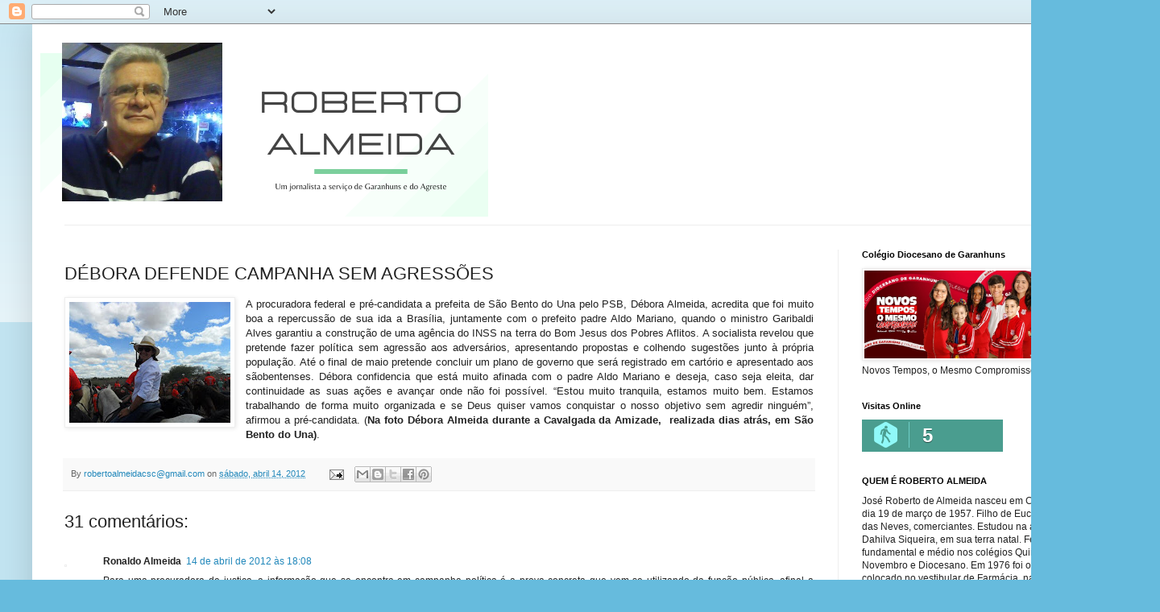

--- FILE ---
content_type: text/html; charset=UTF-8
request_url: http://robertoalmeidacsc.blogspot.com/2012/04/debora-defende-campanha-sem-agressoes.html
body_size: 37824
content:
<!DOCTYPE html>
<html class='v2' dir='ltr' lang='pt-BR'>
<head>
<link href='https://www.blogger.com/static/v1/widgets/335934321-css_bundle_v2.css' rel='stylesheet' type='text/css'/>
<meta content='width=1100' name='viewport'/>
<meta content='text/html; charset=UTF-8' http-equiv='Content-Type'/>
<meta content='blogger' name='generator'/>
<link href='http://robertoalmeidacsc.blogspot.com/favicon.ico' rel='icon' type='image/x-icon'/>
<link href='http://robertoalmeidacsc.blogspot.com/2012/04/debora-defende-campanha-sem-agressoes.html' rel='canonical'/>
<link rel="alternate" type="application/atom+xml" title="BLOG DO ROBERTO ALMEIDA - Atom" href="http://robertoalmeidacsc.blogspot.com/feeds/posts/default" />
<link rel="alternate" type="application/rss+xml" title="BLOG DO ROBERTO ALMEIDA - RSS" href="http://robertoalmeidacsc.blogspot.com/feeds/posts/default?alt=rss" />
<link rel="service.post" type="application/atom+xml" title="BLOG DO ROBERTO ALMEIDA - Atom" href="https://www.blogger.com/feeds/8935638913121405622/posts/default" />

<link rel="alternate" type="application/atom+xml" title="BLOG DO ROBERTO ALMEIDA - Atom" href="http://robertoalmeidacsc.blogspot.com/feeds/9022169479100029328/comments/default" />
<!--Can't find substitution for tag [blog.ieCssRetrofitLinks]-->
<link href='https://blogger.googleusercontent.com/img/b/R29vZ2xl/AVvXsEhsSKQd6gJBzgqdbY_1zE0s2qL-bWmvYQJ-04s1FwqKZQM5PhCyH6T_aEwW9VSrcskwr0YmoiCEWUjahf3kgn7CyILJFKt4MR0TYThsE6CCApkqJohD6aSoTjsYrTne8z69jn0WTM7yPS8/s200/527924_285626171519554_100002165214299_673448_974195015_n.jpg' rel='image_src'/>
<meta content='http://robertoalmeidacsc.blogspot.com/2012/04/debora-defende-campanha-sem-agressoes.html' property='og:url'/>
<meta content='DÉBORA DEFENDE CAMPANHA SEM AGRESSÕES' property='og:title'/>
<meta content='A procuradora federal e pré-candidata a prefeita de São Bento do Una pelo PSB, Débora Almeida, acredita que foi muito boa a repercussão de s...' property='og:description'/>
<meta content='https://blogger.googleusercontent.com/img/b/R29vZ2xl/AVvXsEhsSKQd6gJBzgqdbY_1zE0s2qL-bWmvYQJ-04s1FwqKZQM5PhCyH6T_aEwW9VSrcskwr0YmoiCEWUjahf3kgn7CyILJFKt4MR0TYThsE6CCApkqJohD6aSoTjsYrTne8z69jn0WTM7yPS8/w1200-h630-p-k-no-nu/527924_285626171519554_100002165214299_673448_974195015_n.jpg' property='og:image'/>
<title>BLOG DO ROBERTO ALMEIDA: DÉBORA DEFENDE CAMPANHA SEM AGRESSÕES</title>
<style id='page-skin-1' type='text/css'><!--
/*
-----------------------------------------------
Blogger Template Style
Name:     Simple
Designer: Blogger
URL:      www.blogger.com
----------------------------------------------- */
/* Content
----------------------------------------------- */
body {
font: normal normal 12px Arial, Tahoma, Helvetica, FreeSans, sans-serif;
color: #222222;
background: #66bbdd none repeat scroll top left;
padding: 0 40px 40px 40px;
}
html body .region-inner {
min-width: 0;
max-width: 100%;
width: auto;
}
h2 {
font-size: 22px;
}
a:link {
text-decoration:none;
color: #2288bb;
}
a:visited {
text-decoration:none;
color: #888888;
}
a:hover {
text-decoration:underline;
color: #33aaff;
}
.body-fauxcolumn-outer .fauxcolumn-inner {
background: transparent url(https://resources.blogblog.com/blogblog/data/1kt/simple/body_gradient_tile_light.png) repeat scroll top left;
_background-image: none;
}
.body-fauxcolumn-outer .cap-top {
position: absolute;
z-index: 1;
height: 400px;
width: 100%;
}
.body-fauxcolumn-outer .cap-top .cap-left {
width: 100%;
background: transparent url(https://resources.blogblog.com/blogblog/data/1kt/simple/gradients_light.png) repeat-x scroll top left;
_background-image: none;
}
.content-outer {
-moz-box-shadow: 0 0 40px rgba(0, 0, 0, .15);
-webkit-box-shadow: 0 0 5px rgba(0, 0, 0, .15);
-goog-ms-box-shadow: 0 0 10px #333333;
box-shadow: 0 0 40px rgba(0, 0, 0, .15);
margin-bottom: 1px;
}
.content-inner {
padding: 10px 10px;
}
.content-inner {
background-color: #ffffff;
}
/* Header
----------------------------------------------- */
.header-outer {
background: transparent none repeat-x scroll 0 -400px;
_background-image: none;
}
.Header h1 {
font: normal normal 60px Arial, Tahoma, Helvetica, FreeSans, sans-serif;
color: #3399bb;
text-shadow: -1px -1px 1px rgba(0, 0, 0, .2);
}
.Header h1 a {
color: #3399bb;
}
.Header .description {
font-size: 140%;
color: #777777;
}
.header-inner .Header .titlewrapper {
padding: 22px 30px;
}
.header-inner .Header .descriptionwrapper {
padding: 0 30px;
}
/* Tabs
----------------------------------------------- */
.tabs-inner .section:first-child {
border-top: 1px solid #eeeeee;
}
.tabs-inner .section:first-child ul {
margin-top: -1px;
border-top: 1px solid #eeeeee;
border-left: 0 solid #eeeeee;
border-right: 0 solid #eeeeee;
}
.tabs-inner .widget ul {
background: #f5f5f5 url(https://resources.blogblog.com/blogblog/data/1kt/simple/gradients_light.png) repeat-x scroll 0 -800px;
_background-image: none;
border-bottom: 1px solid #eeeeee;
margin-top: 0;
margin-left: -30px;
margin-right: -30px;
}
.tabs-inner .widget li a {
display: inline-block;
padding: .6em 1em;
font: normal normal 14px Arial, Tahoma, Helvetica, FreeSans, sans-serif;
color: #999999;
border-left: 1px solid #ffffff;
border-right: 1px solid #eeeeee;
}
.tabs-inner .widget li:first-child a {
border-left: none;
}
.tabs-inner .widget li.selected a, .tabs-inner .widget li a:hover {
color: #000000;
background-color: #eeeeee;
text-decoration: none;
}
/* Columns
----------------------------------------------- */
.main-outer {
border-top: 0 solid #eeeeee;
}
.fauxcolumn-left-outer .fauxcolumn-inner {
border-right: 1px solid #eeeeee;
}
.fauxcolumn-right-outer .fauxcolumn-inner {
border-left: 1px solid #eeeeee;
}
/* Headings
----------------------------------------------- */
div.widget > h2,
div.widget h2.title {
margin: 0 0 1em 0;
font: normal bold 11px Arial, Tahoma, Helvetica, FreeSans, sans-serif;
color: #000000;
}
/* Widgets
----------------------------------------------- */
.widget .zippy {
color: #999999;
text-shadow: 2px 2px 1px rgba(0, 0, 0, .1);
}
.widget .popular-posts ul {
list-style: none;
}
/* Posts
----------------------------------------------- */
h2.date-header {
font: normal bold 11px Arial, Tahoma, Helvetica, FreeSans, sans-serif;
}
.date-header span {
background-color: transparent;
color: #222222;
padding: inherit;
letter-spacing: inherit;
margin: inherit;
}
.main-inner {
padding-top: 30px;
padding-bottom: 30px;
}
.main-inner .column-center-inner {
padding: 0 15px;
}
.main-inner .column-center-inner .section {
margin: 0 15px;
}
.post {
margin: 0 0 25px 0;
}
h3.post-title, .comments h4 {
font: normal normal 22px Arial, Tahoma, Helvetica, FreeSans, sans-serif;
margin: .75em 0 0;
}
.post-body {
font-size: 110%;
line-height: 1.4;
position: relative;
}
.post-body img, .post-body .tr-caption-container, .Profile img, .Image img,
.BlogList .item-thumbnail img {
padding: 2px;
background: #ffffff;
border: 1px solid #eeeeee;
-moz-box-shadow: 1px 1px 5px rgba(0, 0, 0, .1);
-webkit-box-shadow: 1px 1px 5px rgba(0, 0, 0, .1);
box-shadow: 1px 1px 5px rgba(0, 0, 0, .1);
}
.post-body img, .post-body .tr-caption-container {
padding: 5px;
}
.post-body .tr-caption-container {
color: #222222;
}
.post-body .tr-caption-container img {
padding: 0;
background: transparent;
border: none;
-moz-box-shadow: 0 0 0 rgba(0, 0, 0, .1);
-webkit-box-shadow: 0 0 0 rgba(0, 0, 0, .1);
box-shadow: 0 0 0 rgba(0, 0, 0, .1);
}
.post-header {
margin: 0 0 1.5em;
line-height: 1.6;
font-size: 90%;
}
.post-footer {
margin: 20px -2px 0;
padding: 5px 10px;
color: #666666;
background-color: #f9f9f9;
border-bottom: 1px solid #eeeeee;
line-height: 1.6;
font-size: 90%;
}
#comments .comment-author {
padding-top: 1.5em;
border-top: 1px solid #eeeeee;
background-position: 0 1.5em;
}
#comments .comment-author:first-child {
padding-top: 0;
border-top: none;
}
.avatar-image-container {
margin: .2em 0 0;
}
#comments .avatar-image-container img {
border: 1px solid #eeeeee;
}
/* Comments
----------------------------------------------- */
.comments .comments-content .icon.blog-author {
background-repeat: no-repeat;
background-image: url([data-uri]);
}
.comments .comments-content .loadmore a {
border-top: 1px solid #999999;
border-bottom: 1px solid #999999;
}
.comments .comment-thread.inline-thread {
background-color: #f9f9f9;
}
.comments .continue {
border-top: 2px solid #999999;
}
/* Accents
---------------------------------------------- */
.section-columns td.columns-cell {
border-left: 1px solid #eeeeee;
}
.blog-pager {
background: transparent none no-repeat scroll top center;
}
.blog-pager-older-link, .home-link,
.blog-pager-newer-link {
background-color: #ffffff;
padding: 5px;
}
.footer-outer {
border-top: 0 dashed #bbbbbb;
}
/* Mobile
----------------------------------------------- */
body.mobile  {
background-size: auto;
}
.mobile .body-fauxcolumn-outer {
background: transparent none repeat scroll top left;
}
.mobile .body-fauxcolumn-outer .cap-top {
background-size: 100% auto;
}
.mobile .content-outer {
-webkit-box-shadow: 0 0 3px rgba(0, 0, 0, .15);
box-shadow: 0 0 3px rgba(0, 0, 0, .15);
}
.mobile .tabs-inner .widget ul {
margin-left: 0;
margin-right: 0;
}
.mobile .post {
margin: 0;
}
.mobile .main-inner .column-center-inner .section {
margin: 0;
}
.mobile .date-header span {
padding: 0.1em 10px;
margin: 0 -10px;
}
.mobile h3.post-title {
margin: 0;
}
.mobile .blog-pager {
background: transparent none no-repeat scroll top center;
}
.mobile .footer-outer {
border-top: none;
}
.mobile .main-inner, .mobile .footer-inner {
background-color: #ffffff;
}
.mobile-index-contents {
color: #222222;
}
.mobile-link-button {
background-color: #2288bb;
}
.mobile-link-button a:link, .mobile-link-button a:visited {
color: #ffffff;
}
.mobile .tabs-inner .section:first-child {
border-top: none;
}
.mobile .tabs-inner .PageList .widget-content {
background-color: #eeeeee;
color: #000000;
border-top: 1px solid #eeeeee;
border-bottom: 1px solid #eeeeee;
}
.mobile .tabs-inner .PageList .widget-content .pagelist-arrow {
border-left: 1px solid #eeeeee;
}

--></style>
<style id='template-skin-1' type='text/css'><!--
body {
min-width: 1360px;
}
.content-outer, .content-fauxcolumn-outer, .region-inner {
min-width: 1360px;
max-width: 1360px;
_width: 1360px;
}
.main-inner .columns {
padding-left: 0;
padding-right: 350px;
}
.main-inner .fauxcolumn-center-outer {
left: 0;
right: 350px;
/* IE6 does not respect left and right together */
_width: expression(this.parentNode.offsetWidth -
parseInt("0") -
parseInt("350px") + 'px');
}
.main-inner .fauxcolumn-left-outer {
width: 0;
}
.main-inner .fauxcolumn-right-outer {
width: 350px;
}
.main-inner .column-left-outer {
width: 0;
right: 100%;
margin-left: -0;
}
.main-inner .column-right-outer {
width: 350px;
margin-right: -350px;
}
#layout {
min-width: 0;
}
#layout .content-outer {
min-width: 0;
width: 800px;
}
#layout .region-inner {
min-width: 0;
width: auto;
}
body#layout div.add_widget {
padding: 8px;
}
body#layout div.add_widget a {
margin-left: 32px;
}
--></style>
<link href='https://www.blogger.com/dyn-css/authorization.css?targetBlogID=8935638913121405622&amp;zx=e90d819f-c630-4852-9cc1-4992d50c33a9' media='none' onload='if(media!=&#39;all&#39;)media=&#39;all&#39;' rel='stylesheet'/><noscript><link href='https://www.blogger.com/dyn-css/authorization.css?targetBlogID=8935638913121405622&amp;zx=e90d819f-c630-4852-9cc1-4992d50c33a9' rel='stylesheet'/></noscript>
<meta name='google-adsense-platform-account' content='ca-host-pub-1556223355139109'/>
<meta name='google-adsense-platform-domain' content='blogspot.com'/>

<!-- data-ad-client=ca-pub-5617983379905343 -->

</head>
<body class='loading variant-pale'>
<div class='navbar section' id='navbar' name='Navbar'><div class='widget Navbar' data-version='1' id='Navbar1'><script type="text/javascript">
    function setAttributeOnload(object, attribute, val) {
      if(window.addEventListener) {
        window.addEventListener('load',
          function(){ object[attribute] = val; }, false);
      } else {
        window.attachEvent('onload', function(){ object[attribute] = val; });
      }
    }
  </script>
<div id="navbar-iframe-container"></div>
<script type="text/javascript" src="https://apis.google.com/js/platform.js"></script>
<script type="text/javascript">
      gapi.load("gapi.iframes:gapi.iframes.style.bubble", function() {
        if (gapi.iframes && gapi.iframes.getContext) {
          gapi.iframes.getContext().openChild({
              url: 'https://www.blogger.com/navbar/8935638913121405622?po\x3d9022169479100029328\x26origin\x3dhttp://robertoalmeidacsc.blogspot.com',
              where: document.getElementById("navbar-iframe-container"),
              id: "navbar-iframe"
          });
        }
      });
    </script><script type="text/javascript">
(function() {
var script = document.createElement('script');
script.type = 'text/javascript';
script.src = '//pagead2.googlesyndication.com/pagead/js/google_top_exp.js';
var head = document.getElementsByTagName('head')[0];
if (head) {
head.appendChild(script);
}})();
</script>
</div></div>
<div class='body-fauxcolumns'>
<div class='fauxcolumn-outer body-fauxcolumn-outer'>
<div class='cap-top'>
<div class='cap-left'></div>
<div class='cap-right'></div>
</div>
<div class='fauxborder-left'>
<div class='fauxborder-right'></div>
<div class='fauxcolumn-inner'>
</div>
</div>
<div class='cap-bottom'>
<div class='cap-left'></div>
<div class='cap-right'></div>
</div>
</div>
</div>
<div class='content'>
<div class='content-fauxcolumns'>
<div class='fauxcolumn-outer content-fauxcolumn-outer'>
<div class='cap-top'>
<div class='cap-left'></div>
<div class='cap-right'></div>
</div>
<div class='fauxborder-left'>
<div class='fauxborder-right'></div>
<div class='fauxcolumn-inner'>
</div>
</div>
<div class='cap-bottom'>
<div class='cap-left'></div>
<div class='cap-right'></div>
</div>
</div>
</div>
<div class='content-outer'>
<div class='content-cap-top cap-top'>
<div class='cap-left'></div>
<div class='cap-right'></div>
</div>
<div class='fauxborder-left content-fauxborder-left'>
<div class='fauxborder-right content-fauxborder-right'></div>
<div class='content-inner'>
<header>
<div class='header-outer'>
<div class='header-cap-top cap-top'>
<div class='cap-left'></div>
<div class='cap-right'></div>
</div>
<div class='fauxborder-left header-fauxborder-left'>
<div class='fauxborder-right header-fauxborder-right'></div>
<div class='region-inner header-inner'>
<div class='header section' id='header' name='Cabeçalho'><div class='widget Header' data-version='1' id='Header1'>
<div id='header-inner'>
<a href='http://robertoalmeidacsc.blogspot.com/' style='display: block'>
<img alt='BLOG DO ROBERTO ALMEIDA' height='239px; ' id='Header1_headerimg' src='https://blogger.googleusercontent.com/img/b/R29vZ2xl/AVvXsEj9HYB48Ga7wmi79yZYp2-tatoiwc2rYoF0Ug6RyDHkJqVRm1_xR-t16N8pfEgtHvnXaHdjFZCWTUDc1TTSY41LnFw6lCVD_XdlA9t8yNQi6TEk29uZYjAStcydThUiutRGdnhgQczBm-w/s590/blog.png' style='display: block' width='590px; '/>
</a>
</div>
</div></div>
</div>
</div>
<div class='header-cap-bottom cap-bottom'>
<div class='cap-left'></div>
<div class='cap-right'></div>
</div>
</div>
</header>
<div class='tabs-outer'>
<div class='tabs-cap-top cap-top'>
<div class='cap-left'></div>
<div class='cap-right'></div>
</div>
<div class='fauxborder-left tabs-fauxborder-left'>
<div class='fauxborder-right tabs-fauxborder-right'></div>
<div class='region-inner tabs-inner'>
<div class='tabs no-items section' id='crosscol' name='Entre colunas'></div>
<div class='tabs no-items section' id='crosscol-overflow' name='Cross-Column 2'></div>
</div>
</div>
<div class='tabs-cap-bottom cap-bottom'>
<div class='cap-left'></div>
<div class='cap-right'></div>
</div>
</div>
<div class='main-outer'>
<div class='main-cap-top cap-top'>
<div class='cap-left'></div>
<div class='cap-right'></div>
</div>
<div class='fauxborder-left main-fauxborder-left'>
<div class='fauxborder-right main-fauxborder-right'></div>
<div class='region-inner main-inner'>
<div class='columns fauxcolumns'>
<div class='fauxcolumn-outer fauxcolumn-center-outer'>
<div class='cap-top'>
<div class='cap-left'></div>
<div class='cap-right'></div>
</div>
<div class='fauxborder-left'>
<div class='fauxborder-right'></div>
<div class='fauxcolumn-inner'>
</div>
</div>
<div class='cap-bottom'>
<div class='cap-left'></div>
<div class='cap-right'></div>
</div>
</div>
<div class='fauxcolumn-outer fauxcolumn-left-outer'>
<div class='cap-top'>
<div class='cap-left'></div>
<div class='cap-right'></div>
</div>
<div class='fauxborder-left'>
<div class='fauxborder-right'></div>
<div class='fauxcolumn-inner'>
</div>
</div>
<div class='cap-bottom'>
<div class='cap-left'></div>
<div class='cap-right'></div>
</div>
</div>
<div class='fauxcolumn-outer fauxcolumn-right-outer'>
<div class='cap-top'>
<div class='cap-left'></div>
<div class='cap-right'></div>
</div>
<div class='fauxborder-left'>
<div class='fauxborder-right'></div>
<div class='fauxcolumn-inner'>
</div>
</div>
<div class='cap-bottom'>
<div class='cap-left'></div>
<div class='cap-right'></div>
</div>
</div>
<!-- corrects IE6 width calculation -->
<div class='columns-inner'>
<div class='column-center-outer'>
<div class='column-center-inner'>
<div class='main section' id='main' name='Principal'><div class='widget Blog' data-version='1' id='Blog1'>
<div class='blog-posts hfeed'>

          <div class="date-outer">
        

          <div class="date-posts">
        
<div class='post-outer'>
<div class='post hentry uncustomized-post-template' itemprop='blogPost' itemscope='itemscope' itemtype='http://schema.org/BlogPosting'>
<meta content='https://blogger.googleusercontent.com/img/b/R29vZ2xl/AVvXsEhsSKQd6gJBzgqdbY_1zE0s2qL-bWmvYQJ-04s1FwqKZQM5PhCyH6T_aEwW9VSrcskwr0YmoiCEWUjahf3kgn7CyILJFKt4MR0TYThsE6CCApkqJohD6aSoTjsYrTne8z69jn0WTM7yPS8/s200/527924_285626171519554_100002165214299_673448_974195015_n.jpg' itemprop='image_url'/>
<meta content='8935638913121405622' itemprop='blogId'/>
<meta content='9022169479100029328' itemprop='postId'/>
<a name='9022169479100029328'></a>
<h3 class='post-title entry-title' itemprop='name'>
DÉBORA DEFENDE CAMPANHA SEM AGRESSÕES
</h3>
<div class='post-header'>
<div class='post-header-line-1'></div>
</div>
<div class='post-body entry-content' id='post-body-9022169479100029328' itemprop='description articleBody'>
<div class="separator" style="clear: both; text-align: center;"><a href="https://blogger.googleusercontent.com/img/b/R29vZ2xl/AVvXsEhsSKQd6gJBzgqdbY_1zE0s2qL-bWmvYQJ-04s1FwqKZQM5PhCyH6T_aEwW9VSrcskwr0YmoiCEWUjahf3kgn7CyILJFKt4MR0TYThsE6CCApkqJohD6aSoTjsYrTne8z69jn0WTM7yPS8/s1600/527924_285626171519554_100002165214299_673448_974195015_n.jpg" imageanchor="1" style="clear: left; float: left; margin-bottom: 1em; margin-right: 1em;"><img border="0" height="150" src="https://blogger.googleusercontent.com/img/b/R29vZ2xl/AVvXsEhsSKQd6gJBzgqdbY_1zE0s2qL-bWmvYQJ-04s1FwqKZQM5PhCyH6T_aEwW9VSrcskwr0YmoiCEWUjahf3kgn7CyILJFKt4MR0TYThsE6CCApkqJohD6aSoTjsYrTne8z69jn0WTM7yPS8/s200/527924_285626171519554_100002165214299_673448_974195015_n.jpg" width="200" /></a></div><div style="text-align: justify;">A procuradora federal e pré-candidata a prefeita de São Bento do Una pelo PSB, Débora Almeida, acredita que foi muito boa a repercussão de sua ida a Brasília, juntamente com o prefeito padre Aldo Mariano, quando o ministro Garibaldi Alves garantiu a construção de uma agência do INSS na terra do Bom Jesus dos Pobres Aflitos. A socialista revelou que pretende fazer política sem agressão aos adversários, apresentando propostas e colhendo sugestões junto à própria população. Até o final de maio pretende concluir um plano de governo que será registrado em cartório e apresentado aos sãobentenses. Débora confidencia que está muito afinada com o padre Aldo Mariano e deseja, caso seja eleita, dar continuidade as suas ações e avançar onde não foi possível. &#8220;Estou muito tranquila, estamos muito bem. Estamos trabalhando de forma muito organizada e se Deus quiser vamos conquistar o nosso objetivo sem agredir ninguém&#8221;, afirmou a pré-candidata. (<b>Na foto Débora Almeida durante a Cavalgada da Amizade, &nbsp;realizada dias atrás, em São Bento do Una)</b>.</div>
<div style='clear: both;'></div>
</div>
<div class='post-footer'>
<div class='post-footer-line post-footer-line-1'>
<span class='post-author vcard'>
By
<span class='fn' itemprop='author' itemscope='itemscope' itemtype='http://schema.org/Person'>
<meta content='https://www.blogger.com/profile/14874455056086243715' itemprop='url'/>
<a class='g-profile' href='https://www.blogger.com/profile/14874455056086243715' rel='author' title='author profile'>
<span itemprop='name'>robertoalmeidacsc@gmail.com</span>
</a>
</span>
</span>
<span class='post-timestamp'>
on
<meta content='http://robertoalmeidacsc.blogspot.com/2012/04/debora-defende-campanha-sem-agressoes.html' itemprop='url'/>
<a class='timestamp-link' href='http://robertoalmeidacsc.blogspot.com/2012/04/debora-defende-campanha-sem-agressoes.html' rel='bookmark' title='permanent link'><abbr class='published' itemprop='datePublished' title='2012-04-14T15:58:00-03:00'>sábado, abril 14, 2012</abbr></a>
</span>
<span class='post-comment-link'>
</span>
<span class='post-icons'>
<span class='item-action'>
<a href='https://www.blogger.com/email-post/8935638913121405622/9022169479100029328' title='Enviar esta postagem'>
<img alt='' class='icon-action' height='13' src='https://resources.blogblog.com/img/icon18_email.gif' width='18'/>
</a>
</span>
<span class='item-control blog-admin pid-686053083'>
<a href='https://www.blogger.com/post-edit.g?blogID=8935638913121405622&postID=9022169479100029328&from=pencil' title='Editar post'>
<img alt='' class='icon-action' height='18' src='https://resources.blogblog.com/img/icon18_edit_allbkg.gif' width='18'/>
</a>
</span>
</span>
<div class='post-share-buttons goog-inline-block'>
<a class='goog-inline-block share-button sb-email' href='https://www.blogger.com/share-post.g?blogID=8935638913121405622&postID=9022169479100029328&target=email' target='_blank' title='Enviar por e-mail'><span class='share-button-link-text'>Enviar por e-mail</span></a><a class='goog-inline-block share-button sb-blog' href='https://www.blogger.com/share-post.g?blogID=8935638913121405622&postID=9022169479100029328&target=blog' onclick='window.open(this.href, "_blank", "height=270,width=475"); return false;' target='_blank' title='Postar no blog!'><span class='share-button-link-text'>Postar no blog!</span></a><a class='goog-inline-block share-button sb-twitter' href='https://www.blogger.com/share-post.g?blogID=8935638913121405622&postID=9022169479100029328&target=twitter' target='_blank' title='Compartilhar no X'><span class='share-button-link-text'>Compartilhar no X</span></a><a class='goog-inline-block share-button sb-facebook' href='https://www.blogger.com/share-post.g?blogID=8935638913121405622&postID=9022169479100029328&target=facebook' onclick='window.open(this.href, "_blank", "height=430,width=640"); return false;' target='_blank' title='Compartilhar no Facebook'><span class='share-button-link-text'>Compartilhar no Facebook</span></a><a class='goog-inline-block share-button sb-pinterest' href='https://www.blogger.com/share-post.g?blogID=8935638913121405622&postID=9022169479100029328&target=pinterest' target='_blank' title='Compartilhar com o Pinterest'><span class='share-button-link-text'>Compartilhar com o Pinterest</span></a>
</div>
</div>
<div class='post-footer-line post-footer-line-2'>
<span class='post-labels'>
</span>
</div>
<div class='post-footer-line post-footer-line-3'>
<span class='post-location'>
</span>
</div>
</div>
</div>
<div class='comments' id='comments'>
<a name='comments'></a>
<h4>31 comentários:</h4>
<div class='comments-content'>
<script async='async' src='' type='text/javascript'></script>
<script type='text/javascript'>
    (function() {
      var items = null;
      var msgs = null;
      var config = {};

// <![CDATA[
      var cursor = null;
      if (items && items.length > 0) {
        cursor = parseInt(items[items.length - 1].timestamp) + 1;
      }

      var bodyFromEntry = function(entry) {
        var text = (entry &&
                    ((entry.content && entry.content.$t) ||
                     (entry.summary && entry.summary.$t))) ||
            '';
        if (entry && entry.gd$extendedProperty) {
          for (var k in entry.gd$extendedProperty) {
            if (entry.gd$extendedProperty[k].name == 'blogger.contentRemoved') {
              return '<span class="deleted-comment">' + text + '</span>';
            }
          }
        }
        return text;
      }

      var parse = function(data) {
        cursor = null;
        var comments = [];
        if (data && data.feed && data.feed.entry) {
          for (var i = 0, entry; entry = data.feed.entry[i]; i++) {
            var comment = {};
            // comment ID, parsed out of the original id format
            var id = /blog-(\d+).post-(\d+)/.exec(entry.id.$t);
            comment.id = id ? id[2] : null;
            comment.body = bodyFromEntry(entry);
            comment.timestamp = Date.parse(entry.published.$t) + '';
            if (entry.author && entry.author.constructor === Array) {
              var auth = entry.author[0];
              if (auth) {
                comment.author = {
                  name: (auth.name ? auth.name.$t : undefined),
                  profileUrl: (auth.uri ? auth.uri.$t : undefined),
                  avatarUrl: (auth.gd$image ? auth.gd$image.src : undefined)
                };
              }
            }
            if (entry.link) {
              if (entry.link[2]) {
                comment.link = comment.permalink = entry.link[2].href;
              }
              if (entry.link[3]) {
                var pid = /.*comments\/default\/(\d+)\?.*/.exec(entry.link[3].href);
                if (pid && pid[1]) {
                  comment.parentId = pid[1];
                }
              }
            }
            comment.deleteclass = 'item-control blog-admin';
            if (entry.gd$extendedProperty) {
              for (var k in entry.gd$extendedProperty) {
                if (entry.gd$extendedProperty[k].name == 'blogger.itemClass') {
                  comment.deleteclass += ' ' + entry.gd$extendedProperty[k].value;
                } else if (entry.gd$extendedProperty[k].name == 'blogger.displayTime') {
                  comment.displayTime = entry.gd$extendedProperty[k].value;
                }
              }
            }
            comments.push(comment);
          }
        }
        return comments;
      };

      var paginator = function(callback) {
        if (hasMore()) {
          var url = config.feed + '?alt=json&v=2&orderby=published&reverse=false&max-results=50';
          if (cursor) {
            url += '&published-min=' + new Date(cursor).toISOString();
          }
          window.bloggercomments = function(data) {
            var parsed = parse(data);
            cursor = parsed.length < 50 ? null
                : parseInt(parsed[parsed.length - 1].timestamp) + 1
            callback(parsed);
            window.bloggercomments = null;
          }
          url += '&callback=bloggercomments';
          var script = document.createElement('script');
          script.type = 'text/javascript';
          script.src = url;
          document.getElementsByTagName('head')[0].appendChild(script);
        }
      };
      var hasMore = function() {
        return !!cursor;
      };
      var getMeta = function(key, comment) {
        if ('iswriter' == key) {
          var matches = !!comment.author
              && comment.author.name == config.authorName
              && comment.author.profileUrl == config.authorUrl;
          return matches ? 'true' : '';
        } else if ('deletelink' == key) {
          return config.baseUri + '/comment/delete/'
               + config.blogId + '/' + comment.id;
        } else if ('deleteclass' == key) {
          return comment.deleteclass;
        }
        return '';
      };

      var replybox = null;
      var replyUrlParts = null;
      var replyParent = undefined;

      var onReply = function(commentId, domId) {
        if (replybox == null) {
          // lazily cache replybox, and adjust to suit this style:
          replybox = document.getElementById('comment-editor');
          if (replybox != null) {
            replybox.height = '250px';
            replybox.style.display = 'block';
            replyUrlParts = replybox.src.split('#');
          }
        }
        if (replybox && (commentId !== replyParent)) {
          replybox.src = '';
          document.getElementById(domId).insertBefore(replybox, null);
          replybox.src = replyUrlParts[0]
              + (commentId ? '&parentID=' + commentId : '')
              + '#' + replyUrlParts[1];
          replyParent = commentId;
        }
      };

      var hash = (window.location.hash || '#').substring(1);
      var startThread, targetComment;
      if (/^comment-form_/.test(hash)) {
        startThread = hash.substring('comment-form_'.length);
      } else if (/^c[0-9]+$/.test(hash)) {
        targetComment = hash.substring(1);
      }

      // Configure commenting API:
      var configJso = {
        'maxDepth': config.maxThreadDepth
      };
      var provider = {
        'id': config.postId,
        'data': items,
        'loadNext': paginator,
        'hasMore': hasMore,
        'getMeta': getMeta,
        'onReply': onReply,
        'rendered': true,
        'initComment': targetComment,
        'initReplyThread': startThread,
        'config': configJso,
        'messages': msgs
      };

      var render = function() {
        if (window.goog && window.goog.comments) {
          var holder = document.getElementById('comment-holder');
          window.goog.comments.render(holder, provider);
        }
      };

      // render now, or queue to render when library loads:
      if (window.goog && window.goog.comments) {
        render();
      } else {
        window.goog = window.goog || {};
        window.goog.comments = window.goog.comments || {};
        window.goog.comments.loadQueue = window.goog.comments.loadQueue || [];
        window.goog.comments.loadQueue.push(render);
      }
    })();
// ]]>
  </script>
<div id='comment-holder'>
<div class="comment-thread toplevel-thread"><ol id="top-ra"><li class="comment" id="c4683084793049518309"><div class="avatar-image-container"><img src="//resources.blogblog.com/img/blank.gif" alt=""/></div><div class="comment-block"><div class="comment-header"><cite class="user">Ronaldo Almeida</cite><span class="icon user "></span><span class="datetime secondary-text"><a rel="nofollow" href="http://robertoalmeidacsc.blogspot.com/2012/04/debora-defende-campanha-sem-agressoes.html?showComment=1334437696417#c4683084793049518309">14 de abril de 2012 às 18:08</a></span></div><p class="comment-content">Para uma procuradora de justiça, a informação que se encontra em campanha política é a prova concreta que vem se utilizando da função pública, afinal a campanha política se inicia após as convenções e o registro de candidaturas. Repete sua informação que teria conquistado a agência do INSS, assunto debatido exaustivamente, e comprovado que se tratou de uma darsa política, na verdade a matéria que se divulgou, esclareceu que o responsável pela conquista foi o vereador Washington Cadete. Quanto as afirmações que a Dra. estaria afinada com o prefeito, se conclui que, concorda com sua conduta política, suficiente examinar o site do Tribunal de Contas de PE, para examinar a espécie de conduta que tem o prefeito que presta apoio e que tem a sintonia da Doutora. Quanto ao nível de campanha, os comentários denunciam a espécie de eleitores da Doutora, estabelecendo o nível de campanha. Promessas de campanha em cartório é prática velha e superada, afinal é documento sem validade jurídica e portanto nada obriga ao cumprimento, na verdade é a prática daqueles que se sentem sem credibilidade perante o eleitorado, assim prometem em cartório.</p><span class="comment-actions secondary-text"><a class="comment-reply" target="_self" data-comment-id="4683084793049518309">Responder</a><span class="item-control blog-admin blog-admin pid-822839867"><a target="_self" href="https://www.blogger.com/comment/delete/8935638913121405622/4683084793049518309">Excluir</a></span></span></div><div class="comment-replies"><div id="c4683084793049518309-rt" class="comment-thread inline-thread hidden"><span class="thread-toggle thread-expanded"><span class="thread-arrow"></span><span class="thread-count"><a target="_self">Respostas</a></span></span><ol id="c4683084793049518309-ra" class="thread-chrome thread-expanded"><div></div><div id="c4683084793049518309-continue" class="continue"><a class="comment-reply" target="_self" data-comment-id="4683084793049518309">Responder</a></div></ol></div></div><div class="comment-replybox-single" id="c4683084793049518309-ce"></div></li><li class="comment" id="c2992347692221757768"><div class="avatar-image-container"><img src="//www.blogger.com/img/blogger_logo_round_35.png" alt=""/></div><div class="comment-block"><div class="comment-header"><cite class="user"><a href="https://www.blogger.com/profile/08933261241692675290" rel="nofollow">PROFESSOR ZECA BARBOSA-LAGOA DO OURO-PE</a></cite><span class="icon user "></span><span class="datetime secondary-text"><a rel="nofollow" href="http://robertoalmeidacsc.blogspot.com/2012/04/debora-defende-campanha-sem-agressoes.html?showComment=1334437922537#c2992347692221757768">14 de abril de 2012 às 18:12</a></span></div><p class="comment-content">O povo e especialmente os eleitores estão cansados de ver e ouvir agressões de todo tipo e de toda ordem nas campanhas políticas.<br><br>É preciso renovar nesta área principalmente quando está em jogo de cada região e de cada cidade os destinos de seu povo. <br><br>Discutir as POLÍTICAS PÚBLICAS deixando de lado as agressões verbais deve ser o Lema de quem tem competência, tem ideias e propostas a apresentar a população.<br><br>Eu gostei muito dos debates que foram feitos entre os Presidenciáveis José Serra e Dilma Rousseff na eleição de 2010.<br><br>A participação das mulheres nas campanhas políticas é um fato novo e deve ser estimulado permanente e constantemente e o povo deve ir aprendendo e se acostumando de que elas têm mais trato com a coisa pública que grande parte de nós homens.<br><br>Precisamos sim avançar na área de Saúde Pública, Educação, Transportes, Agricultura Familiar, Habitação, Seguridade Social,infrainstrutura, Estradas vicinais, construções de açudes, barragens, irrigação,geraçao de emprego e renda e, sobretudo, captar muitos recursos juntos as autoridades em Brasília. <br><br>PROFESSOR ZECA BARBOSA  LAGOA DO OURO-PE</p><span class="comment-actions secondary-text"><a class="comment-reply" target="_self" data-comment-id="2992347692221757768">Responder</a><span class="item-control blog-admin blog-admin pid-1787808424"><a target="_self" href="https://www.blogger.com/comment/delete/8935638913121405622/2992347692221757768">Excluir</a></span></span></div><div class="comment-replies"><div id="c2992347692221757768-rt" class="comment-thread inline-thread"><span class="thread-toggle thread-expanded"><span class="thread-arrow"></span><span class="thread-count"><a target="_self">Respostas</a></span></span><ol id="c2992347692221757768-ra" class="thread-chrome thread-expanded"><div><li class="comment" id="c2221509997007083474"><div class="avatar-image-container"><img src="//resources.blogblog.com/img/blank.gif" alt=""/></div><div class="comment-block"><div class="comment-header"><cite class="user">Anônimo</cite><span class="icon user "></span><span class="datetime secondary-text"><a rel="nofollow" href="http://robertoalmeidacsc.blogspot.com/2012/04/debora-defende-campanha-sem-agressoes.html?showComment=1334452146896#c2221509997007083474">14 de abril de 2012 às 22:09</a></span></div><p class="comment-content">Parabéns Débora, quem votou em Pe. Aldo votará em você, porque São Bento é outra. Só não vê os ressentidos e desequilibrdos.</p><span class="comment-actions secondary-text"><span class="item-control blog-admin blog-admin pid-822839867"><a target="_self" href="https://www.blogger.com/comment/delete/8935638913121405622/2221509997007083474">Excluir</a></span></span></div><div class="comment-replies"><div id="c2221509997007083474-rt" class="comment-thread inline-thread hidden"><span class="thread-toggle thread-expanded"><span class="thread-arrow"></span><span class="thread-count"><a target="_self">Respostas</a></span></span><ol id="c2221509997007083474-ra" class="thread-chrome thread-expanded"><div></div><div id="c2221509997007083474-continue" class="continue"><a class="comment-reply" target="_self" data-comment-id="2221509997007083474">Responder</a></div></ol></div></div><div class="comment-replybox-single" id="c2221509997007083474-ce"></div></li></div><div id="c2992347692221757768-continue" class="continue"><a class="comment-reply" target="_self" data-comment-id="2992347692221757768">Responder</a></div></ol></div></div><div class="comment-replybox-single" id="c2992347692221757768-ce"></div></li><li class="comment" id="c7883579607510524822"><div class="avatar-image-container"><img src="//resources.blogblog.com/img/blank.gif" alt=""/></div><div class="comment-block"><div class="comment-header"><cite class="user">Maria Rita</cite><span class="icon user "></span><span class="datetime secondary-text"><a rel="nofollow" href="http://robertoalmeidacsc.blogspot.com/2012/04/debora-defende-campanha-sem-agressoes.html?showComment=1334445653170#c7883579607510524822">14 de abril de 2012 às 20:20</a></span></div><p class="comment-content">Professor Zeca a participação de mulheres em campanhas políticas não é fato novo, de há muito, muitíssimo, as mulheres participam do processo político do país, suficiente lembrar que Luiza Erundina, uma nordestina, foi prefeita da maior cidade do país, e temos uma enorme quantidade de mulheres prefeitas, deputadas, vereadores, temos senadoras e atualmente uma Presidente. Temos mulheres em todas as cortes do país. No entanto seu raciocínio de que as mulheres tem mais trato com a coisa público, é extremamente temeroso e preconceituoso, afinal homens e mulheres não divergem na capacidade. Nestas situações prevalece, competência, retidão moral, experiência e acima de tudo capacidade de administrar. Não é a definição homem/mulher que nos torna mais ou menos competentes. Este seu argumento é desprovido de sustentação, ou do contrário, o famoso argumento de que os grandes gênios da humanidade, todos foram do sexo masculino, poderia ser utilizado para descredenciar o outro sexo. O voto por sua definição seria a decretação da guerra dos sexos. Professor voto pela competência, honestidade, capacidade administrativa e experiência e não examinando se o candidato é homem ou mulher.</p><span class="comment-actions secondary-text"><a class="comment-reply" target="_self" data-comment-id="7883579607510524822">Responder</a><span class="item-control blog-admin blog-admin pid-822839867"><a target="_self" href="https://www.blogger.com/comment/delete/8935638913121405622/7883579607510524822">Excluir</a></span></span></div><div class="comment-replies"><div id="c7883579607510524822-rt" class="comment-thread inline-thread hidden"><span class="thread-toggle thread-expanded"><span class="thread-arrow"></span><span class="thread-count"><a target="_self">Respostas</a></span></span><ol id="c7883579607510524822-ra" class="thread-chrome thread-expanded"><div></div><div id="c7883579607510524822-continue" class="continue"><a class="comment-reply" target="_self" data-comment-id="7883579607510524822">Responder</a></div></ol></div></div><div class="comment-replybox-single" id="c7883579607510524822-ce"></div></li><li class="comment" id="c6847440538568728922"><div class="avatar-image-container"><img src="//resources.blogblog.com/img/blank.gif" alt=""/></div><div class="comment-block"><div class="comment-header"><cite class="user">Diogo Maciel</cite><span class="icon user "></span><span class="datetime secondary-text"><a rel="nofollow" href="http://robertoalmeidacsc.blogspot.com/2012/04/debora-defende-campanha-sem-agressoes.html?showComment=1334449333831#c6847440538568728922">14 de abril de 2012 às 21:22</a></span></div><p class="comment-content">Uma boa Campanha se faz discutindo Politicas Publicas que melhorem a vida da população através de ações concretas e projetos inovadores, se faz mostrando competência e capacidade para enfrentar novos desafios, Suceder o governo do padre aqui em São Bento vai ser sem duvidas um desafio, pois suas ações melhoraram muito a vida da população sãobentense e estimularam positivamente nossa economia situando ela na 35ª Posição entre os 185 municípios pernambucanos, é isso requer um gestor eficiente e inovador... A Drª Debora reúne em si todas as qualidades pra administrar nosso município e aprofundar nosso desenvolvimento e melhorar nossa qualidade de vida, pois e Jovem, preparada e tem projetos concretos...</p><span class="comment-actions secondary-text"><a class="comment-reply" target="_self" data-comment-id="6847440538568728922">Responder</a><span class="item-control blog-admin blog-admin pid-822839867"><a target="_self" href="https://www.blogger.com/comment/delete/8935638913121405622/6847440538568728922">Excluir</a></span></span></div><div class="comment-replies"><div id="c6847440538568728922-rt" class="comment-thread inline-thread hidden"><span class="thread-toggle thread-expanded"><span class="thread-arrow"></span><span class="thread-count"><a target="_self">Respostas</a></span></span><ol id="c6847440538568728922-ra" class="thread-chrome thread-expanded"><div></div><div id="c6847440538568728922-continue" class="continue"><a class="comment-reply" target="_self" data-comment-id="6847440538568728922">Responder</a></div></ol></div></div><div class="comment-replybox-single" id="c6847440538568728922-ce"></div></li><li class="comment" id="c6958607684478888438"><div class="avatar-image-container"><img src="//resources.blogblog.com/img/blank.gif" alt=""/></div><div class="comment-block"><div class="comment-header"><cite class="user">Mota</cite><span class="icon user "></span><span class="datetime secondary-text"><a rel="nofollow" href="http://robertoalmeidacsc.blogspot.com/2012/04/debora-defende-campanha-sem-agressoes.html?showComment=1334477931191#c6958607684478888438">15 de abril de 2012 às 05:18</a></span></div><p class="comment-content">Quem está preparada e tem o povo do seu lado fica assim tranquila sem pensar em agredir ninguém está preocupada em fazer um plano de governo, cumprir os compromissos e ajudar São Bento como tem feito padre Aldo o melhor prefeito de nossa história.</p><span class="comment-actions secondary-text"><a class="comment-reply" target="_self" data-comment-id="6958607684478888438">Responder</a><span class="item-control blog-admin blog-admin pid-822839867"><a target="_self" href="https://www.blogger.com/comment/delete/8935638913121405622/6958607684478888438">Excluir</a></span></span></div><div class="comment-replies"><div id="c6958607684478888438-rt" class="comment-thread inline-thread hidden"><span class="thread-toggle thread-expanded"><span class="thread-arrow"></span><span class="thread-count"><a target="_self">Respostas</a></span></span><ol id="c6958607684478888438-ra" class="thread-chrome thread-expanded"><div></div><div id="c6958607684478888438-continue" class="continue"><a class="comment-reply" target="_self" data-comment-id="6958607684478888438">Responder</a></div></ol></div></div><div class="comment-replybox-single" id="c6958607684478888438-ce"></div></li><li class="comment" id="c5828285411900646258"><div class="avatar-image-container"><img src="//www.blogger.com/img/blogger_logo_round_35.png" alt=""/></div><div class="comment-block"><div class="comment-header"><cite class="user"><a href="https://www.blogger.com/profile/08933261241692675290" rel="nofollow">PROFESSOR ZECA BARBOSA-LAGOA DO OURO-PE</a></cite><span class="icon user "></span><span class="datetime secondary-text"><a rel="nofollow" href="http://robertoalmeidacsc.blogspot.com/2012/04/debora-defende-campanha-sem-agressoes.html?showComment=1334486934976#c5828285411900646258">15 de abril de 2012 às 07:48</a></span></div><p class="comment-content">Minha Querida Amiga, Maria Rita.<br><br>A Primeira mulher pernambucana a enfrentar o preconceito racial em palanque foi a Jornalista CRISTINA TAVARES CORREIA de Garanhuns e que foi  Deputada Federal.<br><br>Ouvi e assisti muitos homens desqualificarem a conduta dessa mulher guerreira e competente.Muitos homens diziam assim: lugar de mulher é na cozinha,mulher não tem competência, coisa feia uma mulher sozinha no meio dos homens,fora as piadas de mau gosto e de mau caráter.<br><br>Foi uma piada assim que por pouco não houve uma tragédia na Câmara Municipal de Lagoa do Ouro entre entre dois homens diferentes por causa de uma mulher.<br><br>Somente agora,tivemos a felicidade de ter uma mulher PRESIDENTA.Tudo, porque o torneiro mecânico com toda sua popularidade e carisma conseguiu quebrar a hegemonia masculina.<br><br>Que é um fato novo a mulher na política o é,que a mulher tem mais tratos com a coisa pública também é um fato,pois tenho 26 anos  de vida pública convivendo com homens e mulheres e senti o quanto a maiora dos homens são incompetentes e desorganizados administrando a coisa pública.Por sinal em Lagoa do Ouro quem manda na Administração Píblica são a maioria das Mulheres.<br><br>Minha cara, amiga, muitos deles somente faz sujar e não são capazes de limpar absolutamente nada.Muitos dos homens gostam de jogar para debaixo do tapete as sujeiras do Brasil.Foi por essa ótica e por esse ângulo que analisei o comportamento das mulheres na política e por isso resolvi votar na Presidenta Dilma em 7 de Setembro de 2010.Não me arrependi até agora!<br><br>Pois bem, em parte, não discordo de suas colocações, haja vista que, é neste campo que devemos avançar discutindo AS POLÍTICAS PÚBLICAS com a participação das mulheres e dos homens também.<br><br>Eu fui Coordenador do Conselho Municipal de Desenvolvimento Rural de Lagoa do Ouro ora como Coordenador,Secretário e Tesouro atualmente, pois nas Associações Comunitárias encontramos lá querendo se reunir em sua maioria absoluta mulheres e somente em uma associação do Sitio Salgado só homens.<br><br>As mulheres em geral têm que participarem mais do processo político assim como nos Bancos Acadêmicos para conseguirem aprender mais química, física e matemática.<br><br>Parabenizo a Vossa Senoria por teres comentado e argumentado com competência o meu ponto de vista.Dê lembrança a três amigos[NAIRO, EXPEDITO E MITA].Fomos campeões do Copa do Interior em 1979 quando Garanhuns fez 100 anos.<br><br><br>PROFESSOR ZECA BARBOSA -LAGOA DO OURO-PE.<br>zecabarbosafilho@hotmail.com</p><span class="comment-actions secondary-text"><a class="comment-reply" target="_self" data-comment-id="5828285411900646258">Responder</a><span class="item-control blog-admin blog-admin pid-1787808424"><a target="_self" href="https://www.blogger.com/comment/delete/8935638913121405622/5828285411900646258">Excluir</a></span></span></div><div class="comment-replies"><div id="c5828285411900646258-rt" class="comment-thread inline-thread hidden"><span class="thread-toggle thread-expanded"><span class="thread-arrow"></span><span class="thread-count"><a target="_self">Respostas</a></span></span><ol id="c5828285411900646258-ra" class="thread-chrome thread-expanded"><div></div><div id="c5828285411900646258-continue" class="continue"><a class="comment-reply" target="_self" data-comment-id="5828285411900646258">Responder</a></div></ol></div></div><div class="comment-replybox-single" id="c5828285411900646258-ce"></div></li><li class="comment" id="c2654894477304370203"><div class="avatar-image-container"><img src="//resources.blogblog.com/img/blank.gif" alt=""/></div><div class="comment-block"><div class="comment-header"><cite class="user">Maria Rita</cite><span class="icon user "></span><span class="datetime secondary-text"><a rel="nofollow" href="http://robertoalmeidacsc.blogspot.com/2012/04/debora-defende-campanha-sem-agressoes.html?showComment=1334502348546#c2654894477304370203">15 de abril de 2012 às 12:05</a></span></div><p class="comment-content">Professor Zeca, seus amigos Nairo e Mita, seguramente, são eleitores da FERA, Expedito é cargo de confiança na Prefeitura. Darei seus cumprimentos. É bom frisar que, Washington Cadete, foi amigo pessoal, compadre e defensor das candidaturas de Cristina Tavares, recordo-me que, trouxe Cristina e Marcos Freire a São Bento do Una, numa exposição que se realizava, e naquela, foram barrados no palanque, pelo hoje secretário de obras do município, semi-analfabeto, aliás mantido na secretaria a contra gosto do prefeito e na cota do grupo da Dra. Procuradora, assim teria continuidade numa gestão dela. Mulheres e homens tem competência de igual, em sendo preparados, não há diferenças, portanto há de se discutir, compromissos, experiência, competência e acima de tudo a história de cada um. Washington tem compromissos com o município, como vereador fez demonstrar que deseja mudar São Bento do Una para melhor, tem os meios necessários, tem força política, tem a amizade e o respeito do Governador do estado, tem aliados políticos com muita força na esfera federal, a exemplo de Inocêncio Oliveira, portanto discuto estes pontos e quanto ao nível de campanha, leia os comentários daqueles aliados de Washington e os demais e faça sua análise. Um abraço professor Zeca, e sei que você aqui estivesse seria um dos nossos.</p><span class="comment-actions secondary-text"><a class="comment-reply" target="_self" data-comment-id="2654894477304370203">Responder</a><span class="item-control blog-admin blog-admin pid-822839867"><a target="_self" href="https://www.blogger.com/comment/delete/8935638913121405622/2654894477304370203">Excluir</a></span></span></div><div class="comment-replies"><div id="c2654894477304370203-rt" class="comment-thread inline-thread hidden"><span class="thread-toggle thread-expanded"><span class="thread-arrow"></span><span class="thread-count"><a target="_self">Respostas</a></span></span><ol id="c2654894477304370203-ra" class="thread-chrome thread-expanded"><div></div><div id="c2654894477304370203-continue" class="continue"><a class="comment-reply" target="_self" data-comment-id="2654894477304370203">Responder</a></div></ol></div></div><div class="comment-replybox-single" id="c2654894477304370203-ce"></div></li><li class="comment" id="c887018532295539758"><div class="avatar-image-container"><img src="//resources.blogblog.com/img/blank.gif" alt=""/></div><div class="comment-block"><div class="comment-header"><cite class="user">José Fernandes Costa</cite><span class="icon user "></span><span class="datetime secondary-text"><a rel="nofollow" href="http://robertoalmeidacsc.blogspot.com/2012/04/debora-defende-campanha-sem-agressoes.html?showComment=1334502642473#c887018532295539758">15 de abril de 2012 às 12:10</a></span></div><p class="comment-content">Pergunto ao Ronaldo Almeida: onde está escrito, no texto acima, que a procuradora Débora está em campanha política? Onde foi que ela declarou isso? E o que vem a ser &quot;darsa&quot; política? - Os contrários quando NÃO têm argumentos, criam inverdades. - O que vi ali foi Débora dizer que &quot;está muito tranquila, juntamente com o padre Aldo. Que estão bem e trabalhando de forma organizada.&quot; E que, &quot;se Deus quiser, ela vai vencer o pleito, sem agredir ninguém.&quot; - E eu digo: Débora, Deus quer que você seja prefeita de São Bento do Una. - 2. Agora, ao professor Zeca Barbosa: - Montaigne deu esta lição há mais de 400 anos: &quot;A frase tem três virtudes. A primeira: clareza. A segunda: clareza. A terceira: clareza.&quot; - Até hoje essa lição continua valendo. A clareza ainda é a melhor qualidade do texto. Por isso, quem escreve precisa ser claro e objetivo, pra dar o recado e ser entendido. - Essa observação é porque tenho notado que o professor escreve muito e diz QUASE NADA. - 3. Outra: se as mulheres demoraram a ocupar postos de destaque, é porque os homens NÃO permitiram. Às mulheres era negado o DIREITO de estudar. E MUITO MAIS LHES ERA NEGADO. - Mas hoje temos mulher em postos-chave no Brasil, nos EUA, na Argentina, na Alemanha e em muitos outros países. - E por que NÃO temos no Oriento Médio. - Porque lá mulher é escrava e NEM pode sair de casa pra NÃO &quot;cair em tentação&quot;. - Por essas e outras, os &quot;gênios&quot; de antigamente foram &quot;homens&quot;. (As aspas em homens é porque a maioria dos &quot;gênios&quot; da Antiguidade era avessa a mulheres. Isto é, os gênios, em sua maioria, eram homossexuais. - É ISSO./.</p><span class="comment-actions secondary-text"><a class="comment-reply" target="_self" data-comment-id="887018532295539758">Responder</a><span class="item-control blog-admin blog-admin pid-822839867"><a target="_self" href="https://www.blogger.com/comment/delete/8935638913121405622/887018532295539758">Excluir</a></span></span></div><div class="comment-replies"><div id="c887018532295539758-rt" class="comment-thread inline-thread hidden"><span class="thread-toggle thread-expanded"><span class="thread-arrow"></span><span class="thread-count"><a target="_self">Respostas</a></span></span><ol id="c887018532295539758-ra" class="thread-chrome thread-expanded"><div></div><div id="c887018532295539758-continue" class="continue"><a class="comment-reply" target="_self" data-comment-id="887018532295539758">Responder</a></div></ol></div></div><div class="comment-replybox-single" id="c887018532295539758-ce"></div></li><li class="comment" id="c7130031341677726960"><div class="avatar-image-container"><img src="//resources.blogblog.com/img/blank.gif" alt=""/></div><div class="comment-block"><div class="comment-header"><cite class="user">Ronaldo Almeida</cite><span class="icon user "></span><span class="datetime secondary-text"><a rel="nofollow" href="http://robertoalmeidacsc.blogspot.com/2012/04/debora-defende-campanha-sem-agressoes.html?showComment=1334503109677#c7130031341677726960">15 de abril de 2012 às 12:18</a></span></div><p class="comment-content">Diogo Maciel, suas ponderações não correspondem à verdade dos fatos, corrigindo, São Bento do Una tem a 33a. economia do estado, entre os 184 municípios, no entanto, é uma economia engessada, concentrada, não de mão de pouquíssimos, sabem todos. E quem faz a avaliação da qualidade de vida de um povo, é o Índice de Desenvolvimento Humano - IDH, neste, estamos na 88a. posição, perdendo para municípios como Alagoinha (PE), neste índice a avaliação se faz, pela educação, saúde e longevidade (tempo de vida), assim, pelo fato de sermos a 33a. economia, deveríamos, se a distribuição de renda, fosse razoável, teríamos boa qualidade de vida. Quanto a gestão do atual prefeito, foi pífia, suficiente verificar o índice FIRJAN que nos coloca praticamente atrás de quase todos os pequenos municípios do Agreste, este avalia o controle e gestão fiscal, ainda vendo o INDSUS que avalia a saúde, estamos novamente em péssima colocação, perdemos para pequenos municípios, como Jupi, Capoeiras e outros de igual porte. Uma gestão deve atender, inicialmente, os mais carentes, não é quadras poliesportivas e praças, que melhora a vida do povo. Temos que cuidar da qualificação dos jovens e nenhuma medida prática e eficiente foi tomada neste sentido, a saúde é de péssima qualidade, quem afirmou foi o Governo Federal pelo índice INDSUS. Se a avaliação do prefeito, fosse tão positiva, não teria sido derrotado seu candidato a deputado estadual, pelo candidato do vereador Washington Cadete. Ademais é bom você avaliar melhor a situação das periferias, que tem denominado ruas de Rua da Merda e Rua da Bosta, devido a saneamentos estourados e principalmente o lixo. Visita estas periferias e examina a situação do povo. Washington tem as ferramentas necessárias para uma boa administração.</p><span class="comment-actions secondary-text"><a class="comment-reply" target="_self" data-comment-id="7130031341677726960">Responder</a><span class="item-control blog-admin blog-admin pid-822839867"><a target="_self" href="https://www.blogger.com/comment/delete/8935638913121405622/7130031341677726960">Excluir</a></span></span></div><div class="comment-replies"><div id="c7130031341677726960-rt" class="comment-thread inline-thread hidden"><span class="thread-toggle thread-expanded"><span class="thread-arrow"></span><span class="thread-count"><a target="_self">Respostas</a></span></span><ol id="c7130031341677726960-ra" class="thread-chrome thread-expanded"><div></div><div id="c7130031341677726960-continue" class="continue"><a class="comment-reply" target="_self" data-comment-id="7130031341677726960">Responder</a></div></ol></div></div><div class="comment-replybox-single" id="c7130031341677726960-ce"></div></li><li class="comment" id="c6288265541980447665"><div class="avatar-image-container"><img src="//resources.blogblog.com/img/blank.gif" alt=""/></div><div class="comment-block"><div class="comment-header"><cite class="user">Manoel Benedito de Oliveira</cite><span class="icon user "></span><span class="datetime secondary-text"><a rel="nofollow" href="http://robertoalmeidacsc.blogspot.com/2012/04/debora-defende-campanha-sem-agressoes.html?showComment=1334504632383#c6288265541980447665">15 de abril de 2012 às 12:43</a></span></div><p class="comment-content">Eu quero deixar bem claro a este anônimo que disse que quem votou em Pe. Aldo vota em Débora, que não é verdade, você que se esconde não pode dizer quem vota em quem. Fui eleitor de Pe. Aldo nas duas eleições, mais nessa não vou votar na candidata dele, não acredito que esta menina tenha competência e esteja preparada para administrar São Bento, o Doutor se preparou, tem muita experiência e conhece todo o município, por esta razão voto nele com minha família, somos 11 pessoas que votaram no Padre.</p><span class="comment-actions secondary-text"><a class="comment-reply" target="_self" data-comment-id="6288265541980447665">Responder</a><span class="item-control blog-admin blog-admin pid-822839867"><a target="_self" href="https://www.blogger.com/comment/delete/8935638913121405622/6288265541980447665">Excluir</a></span></span></div><div class="comment-replies"><div id="c6288265541980447665-rt" class="comment-thread inline-thread hidden"><span class="thread-toggle thread-expanded"><span class="thread-arrow"></span><span class="thread-count"><a target="_self">Respostas</a></span></span><ol id="c6288265541980447665-ra" class="thread-chrome thread-expanded"><div></div><div id="c6288265541980447665-continue" class="continue"><a class="comment-reply" target="_self" data-comment-id="6288265541980447665">Responder</a></div></ol></div></div><div class="comment-replybox-single" id="c6288265541980447665-ce"></div></li><li class="comment" id="c145217955405875561"><div class="avatar-image-container"><img src="//resources.blogblog.com/img/blank.gif" alt=""/></div><div class="comment-block"><div class="comment-header"><cite class="user">Diogo Maciel</cite><span class="icon user "></span><span class="datetime secondary-text"><a rel="nofollow" href="http://robertoalmeidacsc.blogspot.com/2012/04/debora-defende-campanha-sem-agressoes.html?showComment=1334524668450#c145217955405875561">15 de abril de 2012 às 18:17</a></span></div><p class="comment-content">Caro Ronaldo almeida não vou discutir com vc, porém São Bento mudou muito na gestão do Pe. Aldo, Pernambuco tem sim 185 municípios, E a Drª Debora tem sim muita competência e esta preparadíssima para administrar nosso município...</p><span class="comment-actions secondary-text"><a class="comment-reply" target="_self" data-comment-id="145217955405875561">Responder</a><span class="item-control blog-admin blog-admin pid-822839867"><a target="_self" href="https://www.blogger.com/comment/delete/8935638913121405622/145217955405875561">Excluir</a></span></span></div><div class="comment-replies"><div id="c145217955405875561-rt" class="comment-thread inline-thread hidden"><span class="thread-toggle thread-expanded"><span class="thread-arrow"></span><span class="thread-count"><a target="_self">Respostas</a></span></span><ol id="c145217955405875561-ra" class="thread-chrome thread-expanded"><div></div><div id="c145217955405875561-continue" class="continue"><a class="comment-reply" target="_self" data-comment-id="145217955405875561">Responder</a></div></ol></div></div><div class="comment-replybox-single" id="c145217955405875561-ce"></div></li><li class="comment" id="c5303297440254187919"><div class="avatar-image-container"><img src="//resources.blogblog.com/img/blank.gif" alt=""/></div><div class="comment-block"><div class="comment-header"><cite class="user">Ronaldo Almeida</cite><span class="icon user "></span><span class="datetime secondary-text"><a rel="nofollow" href="http://robertoalmeidacsc.blogspot.com/2012/04/debora-defende-campanha-sem-agressoes.html?showComment=1334527421190#c5303297440254187919">15 de abril de 2012 às 19:03</a></span></div><p class="comment-content">José Fernandes Costa, a frase secular cabe bem à sua pessoa - sapateiro não passe dos sapatos - a Dra. Débora foi à Brasília, unicamente, para melhorar sua posição política na cidade, ontem dia 15 estava no Distrito da Jurubeba às 21:30 hs. em porta à porta e reuniões, pedindo votos, hoje, esteve no clube de &quot;Assis da Febem&quot;, reunindo os garis da cidade, em cia. do pai e do prefeito, pedindo votos. Quem conhece o dia a dia de nosso povo somos nós. Isto é campanha em data não autorizada e contra a legislação. Se reserva aos fatos que você conheça, e quanto à sua preferência pela Débora, desconheço as razões, mais em não sendo eleitor neste...</p><span class="comment-actions secondary-text"><a class="comment-reply" target="_self" data-comment-id="5303297440254187919">Responder</a><span class="item-control blog-admin blog-admin pid-822839867"><a target="_self" href="https://www.blogger.com/comment/delete/8935638913121405622/5303297440254187919">Excluir</a></span></span></div><div class="comment-replies"><div id="c5303297440254187919-rt" class="comment-thread inline-thread hidden"><span class="thread-toggle thread-expanded"><span class="thread-arrow"></span><span class="thread-count"><a target="_self">Respostas</a></span></span><ol id="c5303297440254187919-ra" class="thread-chrome thread-expanded"><div></div><div id="c5303297440254187919-continue" class="continue"><a class="comment-reply" target="_self" data-comment-id="5303297440254187919">Responder</a></div></ol></div></div><div class="comment-replybox-single" id="c5303297440254187919-ce"></div></li><li class="comment" id="c2630642305435032322"><div class="avatar-image-container"><img src="//resources.blogblog.com/img/blank.gif" alt=""/></div><div class="comment-block"><div class="comment-header"><cite class="user">Ronaldo Almeida</cite><span class="icon user "></span><span class="datetime secondary-text"><a rel="nofollow" href="http://robertoalmeidacsc.blogspot.com/2012/04/debora-defende-campanha-sem-agressoes.html?showComment=1334529119652#c2630642305435032322">15 de abril de 2012 às 19:31</a></span></div><p class="comment-content">Diogo Maciel não se trata de discutir, mais de ponderar os fatos, realmente Pernambuco tem 185 municípios, a incorreção foi na digitação. Imaginar que se exerceu o mandato por 7 anos e meses e nada se fez é absurdo, afinal os repasses da União, obrigam a se aplicar os recursos, e nestes últimos 10 anos a União repassou verbas com mais frequência e quantidade, ademais a educação tem recebido muita verba, a manutenção da rede, praticamente é do Governo Federal, transporte e merenda escolar. O Prefeito Pe. Aldo foi multado por não aplicar o percentual Constitucional de 25% do orçamento na educação.Quanto a competência e preparo da candidata, por sua afirmação é questionável, afinal nunca nada administrou, nunca participou do processo político de São Bento, e em sua vida apenas exerceu, há pouco tempo o cargo de procuradora especializada do INSS, assim, este curriculum não confere competência para administrar todos os problemas de um município. O atual prefeito tem uma péssima equipe, na saúde, o Secretário responde por todos os problemas, constrangimentos e humilhações impingidos à população, na agricultura se tem um servente de pedreiro,sem nenhum conhecimento na área, igualmente em obras temos um outro analfabeto, e tudo com a leniência e concordância política do grupo da Dra. como então se afirma que está preparadíssima para administrar o município.</p><span class="comment-actions secondary-text"><a class="comment-reply" target="_self" data-comment-id="2630642305435032322">Responder</a><span class="item-control blog-admin blog-admin pid-822839867"><a target="_self" href="https://www.blogger.com/comment/delete/8935638913121405622/2630642305435032322">Excluir</a></span></span></div><div class="comment-replies"><div id="c2630642305435032322-rt" class="comment-thread inline-thread hidden"><span class="thread-toggle thread-expanded"><span class="thread-arrow"></span><span class="thread-count"><a target="_self">Respostas</a></span></span><ol id="c2630642305435032322-ra" class="thread-chrome thread-expanded"><div></div><div id="c2630642305435032322-continue" class="continue"><a class="comment-reply" target="_self" data-comment-id="2630642305435032322">Responder</a></div></ol></div></div><div class="comment-replybox-single" id="c2630642305435032322-ce"></div></li><li class="comment" id="c1597381890759943900"><div class="avatar-image-container"><img src="//resources.blogblog.com/img/blank.gif" alt=""/></div><div class="comment-block"><div class="comment-header"><cite class="user">Ronaldo Almeida</cite><span class="icon user "></span><span class="datetime secondary-text"><a rel="nofollow" href="http://robertoalmeidacsc.blogspot.com/2012/04/debora-defende-campanha-sem-agressoes.html?showComment=1334530852004#c1597381890759943900">15 de abril de 2012 às 20:00</a></span></div><p class="comment-content">Diogo Maciel, na falta de argumentos você refez sua afirmativa de competência, no entanto, não sabendo de sua idade, ou se você conhece a história política de São Bento do Una, quero lhe informar que, quem realmente mudou a fisionomia e tirou S.Bento do Una da estagnação e do atraso foi o ex-prefeito Paulo Afonso, este construiu o Hospital, a Rodoviário, a câmara, a ponte do alto santiago, fez escolas em todos os distritos e em toda a zona rural, fez o maior número de metros quadrados de calçamento, até esta data insuperável, eletrificou o município, levou água para o distrito do espírito santo, trabalhou por uma nova rede de agua para o município, enquanto que, o Pe. Aldo, em dias melhores para verbas, tudo depois do Governo Lula, construiu com verbas carimbadas, algumas poucas escolas, 9 quadras sem uso, abandonadas, muito pouco calçamento e deixou o povo sofrendo na porta do hospital.</p><span class="comment-actions secondary-text"><a class="comment-reply" target="_self" data-comment-id="1597381890759943900">Responder</a><span class="item-control blog-admin blog-admin pid-822839867"><a target="_self" href="https://www.blogger.com/comment/delete/8935638913121405622/1597381890759943900">Excluir</a></span></span></div><div class="comment-replies"><div id="c1597381890759943900-rt" class="comment-thread inline-thread hidden"><span class="thread-toggle thread-expanded"><span class="thread-arrow"></span><span class="thread-count"><a target="_self">Respostas</a></span></span><ol id="c1597381890759943900-ra" class="thread-chrome thread-expanded"><div></div><div id="c1597381890759943900-continue" class="continue"><a class="comment-reply" target="_self" data-comment-id="1597381890759943900">Responder</a></div></ol></div></div><div class="comment-replybox-single" id="c1597381890759943900-ce"></div></li><li class="comment" id="c8439022564798542487"><div class="avatar-image-container"><img src="//resources.blogblog.com/img/blank.gif" alt=""/></div><div class="comment-block"><div class="comment-header"><cite class="user">Adriano Valença</cite><span class="icon user "></span><span class="datetime secondary-text"><a rel="nofollow" href="http://robertoalmeidacsc.blogspot.com/2012/04/debora-defende-campanha-sem-agressoes.html?showComment=1334531052859#c8439022564798542487">15 de abril de 2012 às 20:04</a></span></div><p class="comment-content">Diogo faça a leitura do site do Tribunal de Contas de Pernambuco, acessa pelo nome do prefeito e examina a situação das contas e de recursos perdidos. Ao que se examina você joga no time do rouba mais faz.</p><span class="comment-actions secondary-text"><a class="comment-reply" target="_self" data-comment-id="8439022564798542487">Responder</a><span class="item-control blog-admin blog-admin pid-822839867"><a target="_self" href="https://www.blogger.com/comment/delete/8935638913121405622/8439022564798542487">Excluir</a></span></span></div><div class="comment-replies"><div id="c8439022564798542487-rt" class="comment-thread inline-thread hidden"><span class="thread-toggle thread-expanded"><span class="thread-arrow"></span><span class="thread-count"><a target="_self">Respostas</a></span></span><ol id="c8439022564798542487-ra" class="thread-chrome thread-expanded"><div></div><div id="c8439022564798542487-continue" class="continue"><a class="comment-reply" target="_self" data-comment-id="8439022564798542487">Responder</a></div></ol></div></div><div class="comment-replybox-single" id="c8439022564798542487-ce"></div></li><li class="comment" id="c6836513809918014397"><div class="avatar-image-container"><img src="//resources.blogblog.com/img/blank.gif" alt=""/></div><div class="comment-block"><div class="comment-header"><cite class="user">José Fernandes Costa</cite><span class="icon user "></span><span class="datetime secondary-text"><a rel="nofollow" href="http://robertoalmeidacsc.blogspot.com/2012/04/debora-defende-campanha-sem-agressoes.html?showComment=1334543666030#c6836513809918014397">15 de abril de 2012 às 23:34</a></span></div><p class="comment-content">Ronaldo, eu passo dos sapatos até onde posso. - Quanto às minhas preferências pela candidata Débora, de fato, NÃO lhe compete saber. - Também NÃO cabe a você avaliar os fatos que eu conheço ou que deixo de conhecer. - 2. E vou mais além: em que freguesia o seu candidato foi &quot;santificado&quot;? - Porquanto, infiro, pelas suas palavras, que seu pré-candidato é isento de mácula. E só os outros é que têm defeitos. - Tanto que você já anda mapeando os lugares por onde passa a pré-candidata Débora, para nos avisar dos &quot;erros&quot; por ela cometidos. - É ISSO./.</p><span class="comment-actions secondary-text"><a class="comment-reply" target="_self" data-comment-id="6836513809918014397">Responder</a><span class="item-control blog-admin blog-admin pid-822839867"><a target="_self" href="https://www.blogger.com/comment/delete/8935638913121405622/6836513809918014397">Excluir</a></span></span></div><div class="comment-replies"><div id="c6836513809918014397-rt" class="comment-thread inline-thread hidden"><span class="thread-toggle thread-expanded"><span class="thread-arrow"></span><span class="thread-count"><a target="_self">Respostas</a></span></span><ol id="c6836513809918014397-ra" class="thread-chrome thread-expanded"><div></div><div id="c6836513809918014397-continue" class="continue"><a class="comment-reply" target="_self" data-comment-id="6836513809918014397">Responder</a></div></ol></div></div><div class="comment-replybox-single" id="c6836513809918014397-ce"></div></li><li class="comment" id="c810214883013470542"><div class="avatar-image-container"><img src="//resources.blogblog.com/img/blank.gif" alt=""/></div><div class="comment-block"><div class="comment-header"><cite class="user">Ronaldo Almeida</cite><span class="icon user "></span><span class="datetime secondary-text"><a rel="nofollow" href="http://robertoalmeidacsc.blogspot.com/2012/04/debora-defende-campanha-sem-agressoes.html?showComment=1334579394183#c810214883013470542">16 de abril de 2012 às 09:29</a></span></div><p class="comment-content">José Fernandes a sua discussão é inconveniente e improdutiva, atendi sua solicitação quando nos perguntou, assim fiz demonstrar que a atual prática de sua candidata a Dra. Débora, foram norteadas por puro interesse político e tratava-se de campanha política intempestiva, acrescentei outras práticas de campanha intempestiva, inclusive com uso de poder político, a convocação dos garis. Quanto à sua alegativa que os contrários criam inverdades, ficam em suas interpretações pessoais, e quanto à nossa candidato, não se trata de um ungido, mais de um homem extremamente respeitado. No mais, reafirmo, você foi além dos sapatos.</p><span class="comment-actions secondary-text"><a class="comment-reply" target="_self" data-comment-id="810214883013470542">Responder</a><span class="item-control blog-admin blog-admin pid-822839867"><a target="_self" href="https://www.blogger.com/comment/delete/8935638913121405622/810214883013470542">Excluir</a></span></span></div><div class="comment-replies"><div id="c810214883013470542-rt" class="comment-thread inline-thread hidden"><span class="thread-toggle thread-expanded"><span class="thread-arrow"></span><span class="thread-count"><a target="_self">Respostas</a></span></span><ol id="c810214883013470542-ra" class="thread-chrome thread-expanded"><div></div><div id="c810214883013470542-continue" class="continue"><a class="comment-reply" target="_self" data-comment-id="810214883013470542">Responder</a></div></ol></div></div><div class="comment-replybox-single" id="c810214883013470542-ce"></div></li><li class="comment" id="c3668905642065015586"><div class="avatar-image-container"><img src="//resources.blogblog.com/img/blank.gif" alt=""/></div><div class="comment-block"><div class="comment-header"><cite class="user">Anônimo</cite><span class="icon user "></span><span class="datetime secondary-text"><a rel="nofollow" href="http://robertoalmeidacsc.blogspot.com/2012/04/debora-defende-campanha-sem-agressoes.html?showComment=1334585141161#c3668905642065015586">16 de abril de 2012 às 11:05</a></span></div><p class="comment-content">Falar em capacidade da Dra é no minimo dar um tiro no proprio pé. É argumento de desesperado que utilizando de metodos arcaicos de politica quer denegrir a imagem da Bela Candidata.<br><br>Não conheço a mesma mas pelo seu curriculo vê-se que é altamente capacitada. Passou desde cedo em um dos concursos mais dificeis do Brasil. Exerceu seu trabalho com tanta competencia que foi nomeada Procuradora Chefe da procuradoria e dentro do seu ambito de trabalho elevou os numeros e a produtividade em sua região a tal ponto que foi chamada para coordenar um grupo de trabalho a nivel nacional.<br><br>Como se já não bastasse o trabalho e a desnecessidade, a mesma paralelamente fez um curso de MBA, de mais alto gabaritoo que lhe dá um titulo incontestavel de qualificação. Pergunto quantos politicos que se dizem gestores possuem MBA???<br><br>Façamos politica com argumentos e nao com ato desesperados. Pensemos no bem de SBU e em seu desenvolvimento, não sejam pequenos, São bento do Una merece mais que isso. Tem que elevar esse debate caro Ronaldo.<br><br>Leonel.</p><span class="comment-actions secondary-text"><a class="comment-reply" target="_self" data-comment-id="3668905642065015586">Responder</a><span class="item-control blog-admin blog-admin pid-822839867"><a target="_self" href="https://www.blogger.com/comment/delete/8935638913121405622/3668905642065015586">Excluir</a></span></span></div><div class="comment-replies"><div id="c3668905642065015586-rt" class="comment-thread inline-thread hidden"><span class="thread-toggle thread-expanded"><span class="thread-arrow"></span><span class="thread-count"><a target="_self">Respostas</a></span></span><ol id="c3668905642065015586-ra" class="thread-chrome thread-expanded"><div></div><div id="c3668905642065015586-continue" class="continue"><a class="comment-reply" target="_self" data-comment-id="3668905642065015586">Responder</a></div></ol></div></div><div class="comment-replybox-single" id="c3668905642065015586-ce"></div></li><li class="comment" id="c6176916888442550925"><div class="avatar-image-container"><img src="//resources.blogblog.com/img/blank.gif" alt=""/></div><div class="comment-block"><div class="comment-header"><cite class="user">Anônimo</cite><span class="icon user "></span><span class="datetime secondary-text"><a rel="nofollow" href="http://robertoalmeidacsc.blogspot.com/2012/04/debora-defende-campanha-sem-agressoes.html?showComment=1334586937226#c6176916888442550925">16 de abril de 2012 às 11:35</a></span></div><p class="comment-content">Assim é que deve ser uma campanha em alto nivel,e não baixarias igual alguns canditatos gostam de fazer, parabéns Débora Almeida!</p><span class="comment-actions secondary-text"><a class="comment-reply" target="_self" data-comment-id="6176916888442550925">Responder</a><span class="item-control blog-admin blog-admin pid-822839867"><a target="_self" href="https://www.blogger.com/comment/delete/8935638913121405622/6176916888442550925">Excluir</a></span></span></div><div class="comment-replies"><div id="c6176916888442550925-rt" class="comment-thread inline-thread hidden"><span class="thread-toggle thread-expanded"><span class="thread-arrow"></span><span class="thread-count"><a target="_self">Respostas</a></span></span><ol id="c6176916888442550925-ra" class="thread-chrome thread-expanded"><div></div><div id="c6176916888442550925-continue" class="continue"><a class="comment-reply" target="_self" data-comment-id="6176916888442550925">Responder</a></div></ol></div></div><div class="comment-replybox-single" id="c6176916888442550925-ce"></div></li><li class="comment" id="c8667874303136121646"><div class="avatar-image-container"><img src="//resources.blogblog.com/img/blank.gif" alt=""/></div><div class="comment-block"><div class="comment-header"><cite class="user">Anônimo</cite><span class="icon user "></span><span class="datetime secondary-text"><a rel="nofollow" href="http://robertoalmeidacsc.blogspot.com/2012/04/debora-defende-campanha-sem-agressoes.html?showComment=1334587044946#c8667874303136121646">16 de abril de 2012 às 11:37</a></span></div><p class="comment-content">Quem só procura denegrir a imagem do adeversário é por que está totalmente deseperado, não é o caso da Dra. Débora Almeida.</p><span class="comment-actions secondary-text"><a class="comment-reply" target="_self" data-comment-id="8667874303136121646">Responder</a><span class="item-control blog-admin blog-admin pid-822839867"><a target="_self" href="https://www.blogger.com/comment/delete/8935638913121405622/8667874303136121646">Excluir</a></span></span></div><div class="comment-replies"><div id="c8667874303136121646-rt" class="comment-thread inline-thread hidden"><span class="thread-toggle thread-expanded"><span class="thread-arrow"></span><span class="thread-count"><a target="_self">Respostas</a></span></span><ol id="c8667874303136121646-ra" class="thread-chrome thread-expanded"><div></div><div id="c8667874303136121646-continue" class="continue"><a class="comment-reply" target="_self" data-comment-id="8667874303136121646">Responder</a></div></ol></div></div><div class="comment-replybox-single" id="c8667874303136121646-ce"></div></li><li class="comment" id="c4193406289206543037"><div class="avatar-image-container"><img src="//resources.blogblog.com/img/blank.gif" alt=""/></div><div class="comment-block"><div class="comment-header"><cite class="user">José Fernandes Costa</cite><span class="icon user "></span><span class="datetime secondary-text"><a rel="nofollow" href="http://robertoalmeidacsc.blogspot.com/2012/04/debora-defende-campanha-sem-agressoes.html?showComment=1334599979799#c4193406289206543037">16 de abril de 2012 às 15:12</a></span></div><p class="comment-content">Ronaldo, a minha discussão é tão inconveniente e improdutiva quanto a sua. 2. Outra: ainda NÃO descobri o que seja &quot;alegativa&quot;, conforme você escreveu acima (5h29 AM). Portanto, NÃO posso fazer a interpretação à qual você se refere e me recomenda. Ademais, você escreveu &quot;... não se trata de um ungido, &#39;mais&#39; de um homem extremamente respeitado&quot;!! - &quot;Mais&quot; de um homem, tanto pode ser dois homens, quanto 1.000 homens. - No que concerne ao &quot;extremamente respeitado&quot;, digo que TODOS MERECEM RESPEITO, desde que se deem ao respeito. - Sejam homens ou sejam MULHERES. - E se eu fui além dos sapatos é porque, afora os sapatos, eu entendo de mais um bom punhado de outras coisas. - QUEM SÓ CONHECE OS SAPATOS, FICA SÓ NOS SAPATOS. - TALVEZ SEJA ESSE O SEU GRANDE DILEMA. - É ISSO./.</p><span class="comment-actions secondary-text"><a class="comment-reply" target="_self" data-comment-id="4193406289206543037">Responder</a><span class="item-control blog-admin blog-admin pid-822839867"><a target="_self" href="https://www.blogger.com/comment/delete/8935638913121405622/4193406289206543037">Excluir</a></span></span></div><div class="comment-replies"><div id="c4193406289206543037-rt" class="comment-thread inline-thread hidden"><span class="thread-toggle thread-expanded"><span class="thread-arrow"></span><span class="thread-count"><a target="_self">Respostas</a></span></span><ol id="c4193406289206543037-ra" class="thread-chrome thread-expanded"><div></div><div id="c4193406289206543037-continue" class="continue"><a class="comment-reply" target="_self" data-comment-id="4193406289206543037">Responder</a></div></ol></div></div><div class="comment-replybox-single" id="c4193406289206543037-ce"></div></li><li class="comment" id="c9063580942763696444"><div class="avatar-image-container"><img src="//resources.blogblog.com/img/blank.gif" alt=""/></div><div class="comment-block"><div class="comment-header"><cite class="user">Anônimo</cite><span class="icon user "></span><span class="datetime secondary-text"><a rel="nofollow" href="http://robertoalmeidacsc.blogspot.com/2012/04/debora-defende-campanha-sem-agressoes.html?showComment=1334601339042#c9063580942763696444">16 de abril de 2012 às 15:35</a></span></div><p class="comment-content">A vida dele é viver denunciando que gera renda para nossa cidade, era o caso da Agreste avícola é o caso da Granja Almeida. Recentemente, ele abriu um laticinio, sabe o que foi que ele fez com os outros, denunciou todos. Esse é o candidato que quer o bem de nossa cidade!</p><span class="comment-actions secondary-text"><a class="comment-reply" target="_self" data-comment-id="9063580942763696444">Responder</a><span class="item-control blog-admin blog-admin pid-822839867"><a target="_self" href="https://www.blogger.com/comment/delete/8935638913121405622/9063580942763696444">Excluir</a></span></span></div><div class="comment-replies"><div id="c9063580942763696444-rt" class="comment-thread inline-thread hidden"><span class="thread-toggle thread-expanded"><span class="thread-arrow"></span><span class="thread-count"><a target="_self">Respostas</a></span></span><ol id="c9063580942763696444-ra" class="thread-chrome thread-expanded"><div></div><div id="c9063580942763696444-continue" class="continue"><a class="comment-reply" target="_self" data-comment-id="9063580942763696444">Responder</a></div></ol></div></div><div class="comment-replybox-single" id="c9063580942763696444-ce"></div></li><li class="comment" id="c8070528946969202788"><div class="avatar-image-container"><img src="//resources.blogblog.com/img/blank.gif" alt=""/></div><div class="comment-block"><div class="comment-header"><cite class="user">Ronaldo Almeida</cite><span class="icon user "></span><span class="datetime secondary-text"><a rel="nofollow" href="http://robertoalmeidacsc.blogspot.com/2012/04/debora-defende-campanha-sem-agressoes.html?showComment=1334602429463#c8070528946969202788">16 de abril de 2012 às 15:53</a></span></div><p class="comment-content">Leonel, a Dra. é procuradora especializada do INSS e tem a chefia de Garanhuns. Ponto final. O Fernando Henrique é sociólogo renomado, com vários livros escritos, o LULA veio de Caetés, foi torneiro mecânico e foi o melhor Presidente que o país teve. Valeu sua experiência. E, experiência não falta ao Doutor Washington. Amigo é por isto que chamam o homem de FERA quem conhece acredita.</p><span class="comment-actions secondary-text"><a class="comment-reply" target="_self" data-comment-id="8070528946969202788">Responder</a><span class="item-control blog-admin blog-admin pid-822839867"><a target="_self" href="https://www.blogger.com/comment/delete/8935638913121405622/8070528946969202788">Excluir</a></span></span></div><div class="comment-replies"><div id="c8070528946969202788-rt" class="comment-thread inline-thread hidden"><span class="thread-toggle thread-expanded"><span class="thread-arrow"></span><span class="thread-count"><a target="_self">Respostas</a></span></span><ol id="c8070528946969202788-ra" class="thread-chrome thread-expanded"><div></div><div id="c8070528946969202788-continue" class="continue"><a class="comment-reply" target="_self" data-comment-id="8070528946969202788">Responder</a></div></ol></div></div><div class="comment-replybox-single" id="c8070528946969202788-ce"></div></li><li class="comment" id="c2822634248009543637"><div class="avatar-image-container"><img src="//resources.blogblog.com/img/blank.gif" alt=""/></div><div class="comment-block"><div class="comment-header"><cite class="user">Ronaldo Almeida</cite><span class="icon user "></span><span class="datetime secondary-text"><a rel="nofollow" href="http://robertoalmeidacsc.blogspot.com/2012/04/debora-defende-campanha-sem-agressoes.html?showComment=1334605235672#c2822634248009543637">16 de abril de 2012 às 16:40</a></span></div><p class="comment-content">José Fernandes, no dicionário a palavra - alegativa - é sinônimo de alegação (dicionário ONLINE), no mais, repito, no mais, sua discussão é inócua, improdutiva, arrogante, prepotente e própria de quem tem necessidade de se auto afirmar. Seu pedantismo é exagerado, próprio dos falsos intelectuais. Ademais, tudo quanto redigi foi de fácil compreensão aos leitores, e, como não estava submetido a nenhuma espécie de sabatina, ou concurso de esperteza ou sabedoria, não me preocupou suas &quot;delicadas&quot; e impróprias correções. E, no português vulgar e comum,mas do povo, te digo FICA NA TUA CARA.</p><span class="comment-actions secondary-text"><a class="comment-reply" target="_self" data-comment-id="2822634248009543637">Responder</a><span class="item-control blog-admin blog-admin pid-822839867"><a target="_self" href="https://www.blogger.com/comment/delete/8935638913121405622/2822634248009543637">Excluir</a></span></span></div><div class="comment-replies"><div id="c2822634248009543637-rt" class="comment-thread inline-thread hidden"><span class="thread-toggle thread-expanded"><span class="thread-arrow"></span><span class="thread-count"><a target="_self">Respostas</a></span></span><ol id="c2822634248009543637-ra" class="thread-chrome thread-expanded"><div></div><div id="c2822634248009543637-continue" class="continue"><a class="comment-reply" target="_self" data-comment-id="2822634248009543637">Responder</a></div></ol></div></div><div class="comment-replybox-single" id="c2822634248009543637-ce"></div></li><li class="comment" id="c6773442195213525177"><div class="avatar-image-container"><img src="//resources.blogblog.com/img/blank.gif" alt=""/></div><div class="comment-block"><div class="comment-header"><cite class="user">Anônimo</cite><span class="icon user "></span><span class="datetime secondary-text"><a rel="nofollow" href="http://robertoalmeidacsc.blogspot.com/2012/04/debora-defende-campanha-sem-agressoes.html?showComment=1334607652782#c6773442195213525177">16 de abril de 2012 às 17:20</a></span></div><p class="comment-content">Ronaldo, apesar de você não conseguir enxergar, é bom lhe alertar que o pontecial de Dra. Débora já é do conhecimento do Governador Eduardo Campos.Ou você acha que ele entregaria o partido a quem não teria chances de vencer a eleição e fazer um excelente trabalho por São Bento do Una, uma cidade com mais de 50 mil habitantes? As prefeituras do PSB serão vitrines para um projeto nacional do partido. Ela representa a modernidade e tem plenas condições de realizar uma gestão alinhada com o Governo do Estado de PE e Governo Federal. Com certeza, o Governador Eduardo Campos deve ir a São Bento do Una pedir o apoio para a sua candidata, que como podemos perceber tem o perfil que ele gosta (é criativa, organizada, agregadora, sabe ouvir a população e vem com propostas para o avanço do municipio). A tranquilidade é sinônimo de competência. João Paulo - Recife</p><span class="comment-actions secondary-text"><a class="comment-reply" target="_self" data-comment-id="6773442195213525177">Responder</a><span class="item-control blog-admin blog-admin pid-822839867"><a target="_self" href="https://www.blogger.com/comment/delete/8935638913121405622/6773442195213525177">Excluir</a></span></span></div><div class="comment-replies"><div id="c6773442195213525177-rt" class="comment-thread inline-thread hidden"><span class="thread-toggle thread-expanded"><span class="thread-arrow"></span><span class="thread-count"><a target="_self">Respostas</a></span></span><ol id="c6773442195213525177-ra" class="thread-chrome thread-expanded"><div></div><div id="c6773442195213525177-continue" class="continue"><a class="comment-reply" target="_self" data-comment-id="6773442195213525177">Responder</a></div></ol></div></div><div class="comment-replybox-single" id="c6773442195213525177-ce"></div></li><li class="comment" id="c4015345181956031643"><div class="avatar-image-container"><img src="//resources.blogblog.com/img/blank.gif" alt=""/></div><div class="comment-block"><div class="comment-header"><cite class="user">Anônimo</cite><span class="icon user "></span><span class="datetime secondary-text"><a rel="nofollow" href="http://robertoalmeidacsc.blogspot.com/2012/04/debora-defende-campanha-sem-agressoes.html?showComment=1334618465894#c4015345181956031643">16 de abril de 2012 às 20:21</a></span></div><p class="comment-content">Corrigindo... potencial.<br><br>João Paulo - Recife</p><span class="comment-actions secondary-text"><a class="comment-reply" target="_self" data-comment-id="4015345181956031643">Responder</a><span class="item-control blog-admin blog-admin pid-822839867"><a target="_self" href="https://www.blogger.com/comment/delete/8935638913121405622/4015345181956031643">Excluir</a></span></span></div><div class="comment-replies"><div id="c4015345181956031643-rt" class="comment-thread inline-thread hidden"><span class="thread-toggle thread-expanded"><span class="thread-arrow"></span><span class="thread-count"><a target="_self">Respostas</a></span></span><ol id="c4015345181956031643-ra" class="thread-chrome thread-expanded"><div></div><div id="c4015345181956031643-continue" class="continue"><a class="comment-reply" target="_self" data-comment-id="4015345181956031643">Responder</a></div></ol></div></div><div class="comment-replybox-single" id="c4015345181956031643-ce"></div></li><li class="comment" id="c5689582946135779404"><div class="avatar-image-container"><img src="//resources.blogblog.com/img/blank.gif" alt=""/></div><div class="comment-block"><div class="comment-header"><cite class="user">Ronaldo Almeida</cite><span class="icon user "></span><span class="datetime secondary-text"><a rel="nofollow" href="http://robertoalmeidacsc.blogspot.com/2012/04/debora-defende-campanha-sem-agressoes.html?showComment=1334618658256#c5689582946135779404">16 de abril de 2012 às 20:24</a></span></div><p class="comment-content">Prezado João Paulo, esclarecendo: Não foi o Governador que transferiu o PSB ao grupo - Almeida - na verdade veio por uma aliança de se firma com o deputado estadual Diogo Moraes (PSB), que, evidentemente, pretende se firmar politicamente no município. Quanto à sua afirmação que o Governador virá à São Bento do Una, afirmo-lhe que, o fato não é verdadeiro, o Governador não virá a São Bento do Una, tem o candidato do PR como aliado e assim firmou com Inocêncio Oliveira, afinal o PR é a segunda força da frente popular em Pernambuco. Demonstrou o Governador o respeito e o equilíbrio das forças políticas integrantes da frente popular de São Bento do Una, quando na última semana, atendeu ao vereador Washington Cadete e determinou a nomeação, em cargo de direção, de uma sua indicada, para a escola estadual de maior importância do município, em que pese, as forças municipais, haverem travado democrática disputa. Eduardo tem visão política e, exatamente, pelo interesse nacional, de uma provável candidatura, necessita de aliados, portanto respeita os integrantes da frente popular. Um forte abraço e sua ponderações foram importantes e democráticas na discussão do processo político de nosso município.</p><span class="comment-actions secondary-text"><a class="comment-reply" target="_self" data-comment-id="5689582946135779404">Responder</a><span class="item-control blog-admin blog-admin pid-822839867"><a target="_self" href="https://www.blogger.com/comment/delete/8935638913121405622/5689582946135779404">Excluir</a></span></span></div><div class="comment-replies"><div id="c5689582946135779404-rt" class="comment-thread inline-thread hidden"><span class="thread-toggle thread-expanded"><span class="thread-arrow"></span><span class="thread-count"><a target="_self">Respostas</a></span></span><ol id="c5689582946135779404-ra" class="thread-chrome thread-expanded"><div></div><div id="c5689582946135779404-continue" class="continue"><a class="comment-reply" target="_self" data-comment-id="5689582946135779404">Responder</a></div></ol></div></div><div class="comment-replybox-single" id="c5689582946135779404-ce"></div></li><li class="comment" id="c3532610394708492480"><div class="avatar-image-container"><img src="//resources.blogblog.com/img/blank.gif" alt=""/></div><div class="comment-block"><div class="comment-header"><cite class="user">Eurano</cite><span class="icon user "></span><span class="datetime secondary-text"><a rel="nofollow" href="http://robertoalmeidacsc.blogspot.com/2012/04/debora-defende-campanha-sem-agressoes.html?showComment=1334618971706#c3532610394708492480">16 de abril de 2012 às 20:29</a></span></div><p class="comment-content">Senhor anônimo não podemos fazer política mentindo, o Doutor não denunciou ninguém sou dono de fábrica e quando nós precisamos dele porque a adagro por uma briga de chefia em Belo Jardim, resolveu apertar em São Bento, corremos para a casa dele, foi todos os donos de fábrica e ele nos ajudou a resolver o problema. Faça sua política sem mentiras.</p><span class="comment-actions secondary-text"><a class="comment-reply" target="_self" data-comment-id="3532610394708492480">Responder</a><span class="item-control blog-admin blog-admin pid-822839867"><a target="_self" href="https://www.blogger.com/comment/delete/8935638913121405622/3532610394708492480">Excluir</a></span></span></div><div class="comment-replies"><div id="c3532610394708492480-rt" class="comment-thread inline-thread hidden"><span class="thread-toggle thread-expanded"><span class="thread-arrow"></span><span class="thread-count"><a target="_self">Respostas</a></span></span><ol id="c3532610394708492480-ra" class="thread-chrome thread-expanded"><div></div><div id="c3532610394708492480-continue" class="continue"><a class="comment-reply" target="_self" data-comment-id="3532610394708492480">Responder</a></div></ol></div></div><div class="comment-replybox-single" id="c3532610394708492480-ce"></div></li><li class="comment" id="c8261168338628689533"><div class="avatar-image-container"><img src="//resources.blogblog.com/img/blank.gif" alt=""/></div><div class="comment-block"><div class="comment-header"><cite class="user">José Fernandes Costa</cite><span class="icon user "></span><span class="datetime secondary-text"><a rel="nofollow" href="http://robertoalmeidacsc.blogspot.com/2012/04/debora-defende-campanha-sem-agressoes.html?showComment=1334627787500#c8261168338628689533">16 de abril de 2012 às 22:56</a></span></div><p class="comment-content">Resolvi botar fogo em todos os meus dicionários. Inclusive no dicionário eletrônico! - Pasmem! - Motivo: o dicionário do Ronaldo Almeida registra o verbete &quot;alegativa&quot;. - E os meus NÃO registram. - Absurdo. Os dicionários estão contra mim! - De logo, peço ao dono desse blog, ROBERTO Almeida, que me faça o favor de dar uma busca nos seus dicionários. E nos dicionários dos seus vizinhos também. Veja se encontra essa bendita palavra. - Mas, vai um aviso: caso encontre esse termo e me informe, cuidado com a surpresa. Porque eu posso até me suicidar. - 2. E informo ao Ronaldo que, da próxima vez, pode escrever &quot;autoafirmar&quot;. Tudo pegadinho, que nem recém-casados em lua de mel. - É ISSO./.</p><span class="comment-actions secondary-text"><a class="comment-reply" target="_self" data-comment-id="8261168338628689533">Responder</a><span class="item-control blog-admin blog-admin pid-822839867"><a target="_self" href="https://www.blogger.com/comment/delete/8935638913121405622/8261168338628689533">Excluir</a></span></span></div><div class="comment-replies"><div id="c8261168338628689533-rt" class="comment-thread inline-thread"><span class="thread-toggle thread-expanded"><span class="thread-arrow"></span><span class="thread-count"><a target="_self">Respostas</a></span></span><ol id="c8261168338628689533-ra" class="thread-chrome thread-expanded"><div><li class="comment" id="c8748931505687987193"><div class="avatar-image-container"><img src="//resources.blogblog.com/img/blank.gif" alt=""/></div><div class="comment-block"><div class="comment-header"><cite class="user">Anônimo</cite><span class="icon user "></span><span class="datetime secondary-text"><a rel="nofollow" href="http://robertoalmeidacsc.blogspot.com/2012/04/debora-defende-campanha-sem-agressoes.html?showComment=1334686499106#c8748931505687987193">17 de abril de 2012 às 15:14</a></span></div><p class="comment-content">Ronaldo Almeida como você é bem informado!</p><span class="comment-actions secondary-text"><span class="item-control blog-admin blog-admin pid-822839867"><a target="_self" href="https://www.blogger.com/comment/delete/8935638913121405622/8748931505687987193">Excluir</a></span></span></div><div class="comment-replies"><div id="c8748931505687987193-rt" class="comment-thread inline-thread hidden"><span class="thread-toggle thread-expanded"><span class="thread-arrow"></span><span class="thread-count"><a target="_self">Respostas</a></span></span><ol id="c8748931505687987193-ra" class="thread-chrome thread-expanded"><div></div><div id="c8748931505687987193-continue" class="continue"><a class="comment-reply" target="_self" data-comment-id="8748931505687987193">Responder</a></div></ol></div></div><div class="comment-replybox-single" id="c8748931505687987193-ce"></div></li></div><div id="c8261168338628689533-continue" class="continue"><a class="comment-reply" target="_self" data-comment-id="8261168338628689533">Responder</a></div></ol></div></div><div class="comment-replybox-single" id="c8261168338628689533-ce"></div></li></ol><div id="top-continue" class="continue"><a class="comment-reply" target="_self">Adicionar comentário</a></div><div class="comment-replybox-thread" id="top-ce"></div><div class="loadmore hidden" data-post-id="9022169479100029328"><a target="_self">Carregar mais...</a></div></div>
</div>
</div>
<p class='comment-footer'>
<div class='comment-form'>
<a name='comment-form'></a>
<p>
</p>
<a href='https://www.blogger.com/comment/frame/8935638913121405622?po=9022169479100029328&hl=pt-BR&saa=85391&origin=http://robertoalmeidacsc.blogspot.com' id='comment-editor-src'></a>
<iframe allowtransparency='true' class='blogger-iframe-colorize blogger-comment-from-post' frameborder='0' height='410px' id='comment-editor' name='comment-editor' src='' width='100%'></iframe>
<script src='https://www.blogger.com/static/v1/jsbin/2830521187-comment_from_post_iframe.js' type='text/javascript'></script>
<script type='text/javascript'>
      BLOG_CMT_createIframe('https://www.blogger.com/rpc_relay.html');
    </script>
</div>
</p>
<div id='backlinks-container'>
<div id='Blog1_backlinks-container'>
</div>
</div>
</div>
</div>

        </div></div>
      
</div>
<div class='blog-pager' id='blog-pager'>
<span id='blog-pager-newer-link'>
<a class='blog-pager-newer-link' href='http://robertoalmeidacsc.blogspot.com/2012/04/acude-de-sao-joao-pede-socorro.html' id='Blog1_blog-pager-newer-link' title='Postagem mais recente'>Postagem mais recente</a>
</span>
<span id='blog-pager-older-link'>
<a class='blog-pager-older-link' href='http://robertoalmeidacsc.blogspot.com/2012/04/j-edgar-e-clint-eastwood.html' id='Blog1_blog-pager-older-link' title='Postagem mais antiga'>Postagem mais antiga</a>
</span>
<a class='home-link' href='http://robertoalmeidacsc.blogspot.com/'>Página inicial</a>
</div>
<div class='clear'></div>
<div class='post-feeds'>
<div class='feed-links'>
Assinar:
<a class='feed-link' href='http://robertoalmeidacsc.blogspot.com/feeds/9022169479100029328/comments/default' target='_blank' type='application/atom+xml'>Postar comentários (Atom)</a>
</div>
</div>
</div></div>
</div>
</div>
<div class='column-left-outer'>
<div class='column-left-inner'>
<aside>
</aside>
</div>
</div>
<div class='column-right-outer'>
<div class='column-right-inner'>
<aside>
<div class='sidebar section' id='sidebar-right-1'><div class='widget Image' data-version='1' id='Image2'>
<h2>Colégio Diocesano de Garanhuns</h2>
<div class='widget-content'>
<a href='https://diocesanogaranhuns.com.br/'>
<img alt='Colégio Diocesano de Garanhuns' height='331' id='Image2_img' src='https://blogger.googleusercontent.com/img/a/AVvXsEj4uJpgNtTBXJS_qo9S2ZLUlipg1AfHb-rOnCHXAN087BHdzUEU-2Q3ZECBGuuyOZH33PoYYDbUrXPpSPNvV3CesbKku8UmLwe1uqDCm3-2WWzG0ZHXQzot54FR7nTvWd7c6TicaE0WKT_IXbXU0uVyejDtNMLGQM8-swP3jjirWnAFDYHwI-jYYeQzWws=s880' width='880'/>
</a>
<br/>
<span class='caption'>Novos Tempos, o Mesmo Compromisso</span>
</div>
<div class='clear'></div>
</div><div class='widget HTML' data-version='1' id='HTML1'>
<h2 class='title'>Visitas Online</h2>
<div class='widget-content'>
<script id="_waukzn">var _wau = _wau || []; _wau.push(["dynamic", "yxuzqyl7oy", "kzn", "4a9d8fffffff", "big"]);</script><script async src="//waust.at/d.js"></script>
</div>
<div class='clear'></div>
</div><div class='widget Text' data-version='1' id='Text1'>
<h2 class='title'>QUEM É ROBERTO ALMEIDA</h2>
<div class='widget-content'>
José Roberto de Almeida nasceu em Capoeiras, no dia 19 de março de 1957. Filho de Euclides e Maria das Neves, comerciantes. Estudou na antiga escola Dahilva Siqueira, em sua terra natal.  Fez o ensino fundamental e médio nos colégios Quinze de Novembro e Diocesano. Em 1976 foi o primeiro colocado no vestibular de Farmácia, na UFPE, mas sem vocação para a área mudou para jornalismo, tendo feito novo vestibular e ficado com o terceiro lugar, na Universidade Católica de Pernambuco. Concluiu o curso na Unicap, trabalhou no Diário de Pernambuco, Rádio Clube, Jornal do Commercio, Folha de Pernambuco, TV Manchete, TV Pernambuco, Governo do Estado, Assembleia Legislativa,  O Monitor, FM Sete Colinas e FM Marano. Editou o Correio Sete Colinas durante 15 anos e em 2025 comemora 16 anos do blog, um dos primeiros de Garanhuns. Foi homenageado como jornalista, no Palácio do Campo das Princesas pelo então governador Carlos Wilson e recebeu o título de Cidadão de Garanhuns, por proposta da vereadora Betânia da Ação Social,  apoiada por todos os parlamentares da Casa Raimundo de Moraes. Publicou os livros "Árvore dos Poemas", "Um Repórter na Cidade das Flores", "Na Terra do Presidente", "Aventuras do Raulzito na Terra das Sete Colinas" e "A Geração de Eurípedes".  Está com um novo livro pronto para publicação. "A Vida no Celular e Outros Contos Escolhidos", é o título da obra literária.
</div>
<div class='clear'></div>
</div><div class='widget Image' data-version='1' id='Image4'>
<h2>Colégio Diocesano de Garanhuns</h2>
<div class='widget-content'>
<img alt='Colégio Diocesano de Garanhuns' height='106' id='Image4_img' src='https://blogger.googleusercontent.com/img/a/AVvXsEidtGr0l9KYLZLs-YPCSeB0B75hvhsRVJ007PGy_vavzvkEsB40qw2XEn-nlNWfX4J810ABZqKzjof_-rGgsLxXHKmjfV73OhYqcn-1mjFEqbsthPnPx7Vwr3ng-VuGLmIOINp-6WkDukIL0N83L_2gFDMeBx9jRmsUCmlBLUfUIObNFPh1ViqMh6sn2nM=s250' width='250'/>
<br/>
<span class='caption'>Alto padrão de civismo e de glória</span>
</div>
<div class='clear'></div>
</div><div class='widget Image' data-version='1' id='Image6'>
<h2>Computadores, games, cadeiras para mesa de trabalho...</h2>
<div class='widget-content'>
<a href='https://www.instagram.com/storelulinha/'>
<img alt='Computadores, games, cadeiras para mesa de trabalho...' height='188' id='Image6_img' src='https://blogger.googleusercontent.com/img/a/AVvXsEjSDDHyyjNU7aqGHqAxStpAZZTbrvosm2OBT9XoCQggHz6BYPXK-J1Pwihz-h0gz_-MvGrBQktiz-hYl1-9_vFypo6uIo-1pCSfay2PMFCY4jUxDfYeHBFIuc2uA1vA2xGaX1SwXMXFXTfS3knkN-OTGDIzwOehUCZ8mdUZmAzsOXE0__kpiWnZicre=s250' width='250'/>
</a>
<br/>
<span class='caption'>Preço, qualidade e atendimento</span>
</div>
<div class='clear'></div>
</div><div class='widget Image' data-version='1' id='Image1'>
<h2>NÃO À VIOLÊNCIA DOMÉSTICA</h2>
<div class='widget-content'>
<img alt='NÃO À VIOLÊNCIA DOMÉSTICA' height='160' id='Image1_img' src='https://blogger.googleusercontent.com/img/a/AVvXsEisOObgL2j611vNfB9kZVrSvuwFDE4CqwPvJJaHmSUgAL8BL0eEUOZPR693J6LJDpEqknUjPAINen97ZAZN_-0bvare4Hi25j6yHY6WRqAsVZTD7Tnm9wsgZ3FfDg2eXWUkR3km9lq2i6RHRH8LsHwtfgri2TKsiQh0OmKqCeOCfyW6eFvjVLqEhYPM2UU=s250' width='250'/>
<br/>
<span class='caption'>NÃO À VIOLÊNCIA DOMÉSTICA</span>
</div>
<div class='clear'></div>
</div><div class='widget Stats' data-version='1' id='Stats1'>
<h2>Visualizações do Blog</h2>
<div class='widget-content'>
<div id='Stats1_content' style='display: none;'>
<span class='counter-wrapper text-counter-wrapper' id='Stats1_totalCount'>
</span>
<div class='clear'></div>
</div>
</div>
</div><div class='widget PopularPosts' data-version='1' id='PopularPosts1'>
<h2>Postagens mais visitadas</h2>
<div class='widget-content popular-posts'>
<ul>
<li>
<div class='item-content'>
<div class='item-thumbnail'>
<a href='http://robertoalmeidacsc.blogspot.com/2012/12/a-internet-permite-que-o-cidadao-hoje.html' target='_blank'>
<img alt='' border='0' src='https://blogger.googleusercontent.com/img/b/R29vZ2xl/AVvXsEj-sGxm0dzZV3gJsD2SeVTt8wNQGJub7kKdq7yp3FvamrRCAon00K-suXjNzA9j_xHWyotElTIO7EDoTf7ACbDQ0cEXm5NKLT0RIVqAp5g5xbhCp5HHYj4vOeG_o4_Tk7Bm8AzkILE2dF8g/w72-h72-p-k-no-nu/viewer.png'/>
</a>
</div>
<div class='item-title'><a href='http://robertoalmeidacsc.blogspot.com/2012/12/a-internet-permite-que-o-cidadao-hoje.html'>GARANHUENSE QUESTIONA MINISTRO DO TSE</a></div>
<div class='item-snippet'>   A internet permite que o cidadão hoje se posicione contra qualquer pessoa ou instituição, exercendo seu direito de crítica. Veja o que fe...</div>
</div>
<div style='clear: both;'></div>
</li>
<li>
<div class='item-content'>
<div class='item-thumbnail'>
<a href='http://robertoalmeidacsc.blogspot.com/2026/01/ex-prefeito-nenem-critica-nego-e.html' target='_blank'>
<img alt='' border='0' src='https://blogger.googleusercontent.com/img/b/R29vZ2xl/[base64]/w72-h72-p-k-no-nu/1701278387875077-0.jpg'/>
</a>
</div>
<div class='item-title'><a href='http://robertoalmeidacsc.blogspot.com/2026/01/ex-prefeito-nenem-critica-nego-e.html'>EX-PREFEITO NENÉM CRITICA NÊGO E REPRESENTANTE DE DUDU ELOGIA</a></div>
<div class='item-snippet'>O ex-prefeito de Capoeiras, Maurílio Rodolfo (Neném) disse ao blog que no município existe oposição sim. Ele contestou uma matéria publicada...</div>
</div>
<div style='clear: both;'></div>
</li>
<li>
<div class='item-content'>
<div class='item-thumbnail'>
<a href='http://robertoalmeidacsc.blogspot.com/2012/12/washington-critica-secretariado-de.html' target='_blank'>
<img alt='' border='0' src='https://blogger.googleusercontent.com/img/b/R29vZ2xl/AVvXsEj6Fi3hZH4EhUIb_mYdrI6n6o2R28Nf9-GLbMjCoo_S3crlf_5XN-dJU5VcMBxhbe2Cybn1hkOAKzGHGPTDE2dVVb1NzrRO_YUBdNoC1jNvXsFNGLlepRZpirzy2rIX-AZsKRyOkkXCrTu_/w72-h72-p-k-no-nu/fotog.jpg'/>
</a>
</div>
<div class='item-title'><a href='http://robertoalmeidacsc.blogspot.com/2012/12/washington-critica-secretariado-de.html'>WASHINGTON CRITICA SECRETARIADO DE DÉBORA</a></div>
<div class='item-snippet'>   O vereador e advogado Washington Cadete (PR), que disputou e perdeu a eleição de São Bento do Una, em outubro passado, já começou a fazer...</div>
</div>
<div style='clear: both;'></div>
</li>
<li>
<div class='item-content'>
<div class='item-thumbnail'>
<a href='http://robertoalmeidacsc.blogspot.com/2012/11/eduardo-muda-direcao-do-hospital-dom.html' target='_blank'>
<img alt='' border='0' src='https://blogger.googleusercontent.com/img/b/R29vZ2xl/AVvXsEhJMEBSwU5vaLz5M35Fi4V4nUdEW7gquWOahArZiOaDjj8F9tJA4NA3Am01XOtSF5CmGAYzf1qpsyn0YGz2LHNadCGmOP8ZyeScRNie85LTVmIxAwslfH1bK90pbguo_WfCYbR8AGW2NpGQ/w72-h72-p-k-no-nu/eduardo-campos-inaugura-uti.jpg'/>
</a>
</div>
<div class='item-title'><a href='http://robertoalmeidacsc.blogspot.com/2012/11/eduardo-muda-direcao-do-hospital-dom.html'>EDUARDO MUDA DIREÇÃO DO HOSPITAL DOM MOURA</a></div>
<div class='item-snippet'>   O Hospital Regional Dom Moura de Garanhuns terá nova direção a partir de amanhã. A odontóloga Emília Pessoa será exonerada, a pedido, em ...</div>
</div>
<div style='clear: both;'></div>
</li>
<li>
<div class='item-content'>
<div class='item-thumbnail'>
<a href='http://robertoalmeidacsc.blogspot.com/2026/01/prefeito-sivaldo-albino-esta-entre-os.html' target='_blank'>
<img alt='' border='0' src='https://blogger.googleusercontent.com/img/b/R29vZ2xl/AVvXsEjhUoJ-TTr-L7wb22ndfbA2yCHVldEMMIFmI4V0J0HV266y39et_WPt7p2YJwRnyhkWKpQ2YBoXMCWVNwHQHj2jNlMtlB4DzHnc1fqPZRANwTwkDmCWcGJmEp19zLO2wvMnlwMEve8Ze1Aeipi2RTO0nBC8UGDNKnLa_OJ0OO0BM6eI-3fpj8rKuRgVaQ8/w72-h72-p-k-no-nu/Sem%20t%C3%ADtulo.png'/>
</a>
</div>
<div class='item-title'><a href='http://robertoalmeidacsc.blogspot.com/2026/01/prefeito-sivaldo-albino-esta-entre-os.html'>PREFEITOS SIVALDO ALBINO E NÊGO DO MERCADO ESTÁO ENTRE OS MAIS BEM AVALIADOS DE PERNAMBUCO</a></div>
<div class='item-snippet'>A Revista Total fez um levantamento exclusivo e mapeou o novo cenário político do estado, destacando os 24 prefeitos mais bem avaliados de P...</div>
</div>
<div style='clear: both;'></div>
</li>
<li>
<div class='item-content'>
<div class='item-thumbnail'>
<a href='http://robertoalmeidacsc.blogspot.com/2026/01/obras-importantes-avancam-e-mudam.html' target='_blank'>
<img alt='' border='0' src='https://blogger.googleusercontent.com/img/b/R29vZ2xl/AVvXsEh4BSNZMJw3VSZ5eTxVIPzYbmGDHyOwIKMLglUneJfoB9VZUd20uPYxKKCXYB4m9QY1FMCz-QVpQgb7KpIydGhssvaT0kPjEJFr13YqSTJ1_3UdwjHLgOxoVGkyoDKldGDXOOF5HSs6YkpyA4VtoyW8lEzmUh5IV350T3xV4dD3lsis_hxH8W6wCvk2VDY/w72-h72-p-k-no-nu/IMG-20260116-WA0047%20(1).jpg'/>
</a>
</div>
<div class='item-title'><a href='http://robertoalmeidacsc.blogspot.com/2026/01/obras-importantes-avancam-e-mudam.html'>OBRAS IMPORTANTES AVANÇAM E MUDAM REALIDADE DE CAPOEIRAS</a></div>
<div class='item-snippet'>Obras importantes que estão sendo realizadas em Capoeiras, na gestão de Nêgo do Mercado, avançam a cada dia e breve serão entregues à popula...</div>
</div>
<div style='clear: both;'></div>
</li>
<li>
<div class='item-content'>
<div class='item-thumbnail'>
<a href='http://robertoalmeidacsc.blogspot.com/2012/12/o-homem-do-bolsa-familia.html' target='_blank'>
<img alt='' border='0' src='https://blogger.googleusercontent.com/img/b/R29vZ2xl/AVvXsEh5c69P6z8wn7HcZN2ARozfrKy5taoDMIKogStJMQWBQA3p8QHGzKYqY7rsfw9xOdxpYHGpMPjSfntbrucJt00diS0jtOjwGreMYAz8LcHhHgu6kddJyU3giJhYU78pubf-XWJ225cFfRYS/w72-h72-p-k-no-nu/251211_350854091670881_634005439_n.jpg'/>
</a>
</div>
<div class='item-title'><a href='http://robertoalmeidacsc.blogspot.com/2012/12/o-homem-do-bolsa-familia.html'>O HOMEM DO BOLSA FAMÍLIA</a></div>
<div class='item-snippet'>   O garanhuense Luís Roldão, que foi o responsável pela postagem mais lida dos blog, nos últimos dias, ao criticar o ministro do TSE, Marco...</div>
</div>
<div style='clear: both;'></div>
</li>
<li>
<div class='item-content'>
<div class='item-thumbnail'>
<a href='http://robertoalmeidacsc.blogspot.com/2012/12/democratas-tenta-impedir-posse-de-neide.html' target='_blank'>
<img alt='' border='0' src='https://blogger.googleusercontent.com/img/b/R29vZ2xl/AVvXsEhc8Xvp-d6XPxKlPBBkfXtMNMixUFMyxJ-ZqBrxhmvO2rpfBHzkT__O1HGK4atjhFcIAO-k22MBLmUATjV89JWDzM5iH26FA_2WLHvqPxyyy4S59NRk1TQUZkz27rentXomWs76TN6scZC5/w72-h72-p-k-no-nu/logo_democratas.gif'/>
</a>
</div>
<div class='item-title'><a href='http://robertoalmeidacsc.blogspot.com/2012/12/democratas-tenta-impedir-posse-de-neide.html'>DEMOCRATAS TENTA IMPEDIR POSSE DE NEIDE</a></div>
<div class='item-snippet'>   O Partido Democratas, que teve como candidato a prefeito de Capoeiras o ex-deputado federal Carlos Batata, ainda tenta impedir a posse de...</div>
</div>
<div style='clear: both;'></div>
</li>
<li>
<div class='item-content'>
<div class='item-thumbnail'>
<a href='http://robertoalmeidacsc.blogspot.com/2011/06/estoura-mais-uma-escandalo-na.html' target='_blank'>
<img alt='' border='0' src='https://blogger.googleusercontent.com/img/b/R29vZ2xl/AVvXsEgomrXnde4BkD3_JEPd2dU__Mjm3BbY9lUdub6_ZzaQ545h3b2FZEdyQ8OgX1IuqN2t_tmlWW2kHu_rvmyN1sq9iyg8tzARypunlTr4mUJBcAfCTjAyoRglUcwr3wj22KQ6xJtVcHwHhEqE/w72-h72-p-k-no-nu/Ca%25C3%25A7a-fantasmas1.jpg'/>
</a>
</div>
<div class='item-title'><a href='http://robertoalmeidacsc.blogspot.com/2011/06/estoura-mais-uma-escandalo-na.html'>ESTOURA MAIS UMA ESCÂNDALO NA PREFEITURA</a></div>
<div class='item-snippet'>O jornalista Fernando Rodolfo, da TV Jornal, fez um trabalho investigativo e descobriu um esquema de funcionários fantasmas na Prefeitura de...</div>
</div>
<div style='clear: both;'></div>
</li>
<li>
<div class='item-content'>
<div class='item-thumbnail'>
<a href='http://robertoalmeidacsc.blogspot.com/2026/01/pastores-evangelicos-podem-estar.html' target='_blank'>
<img alt='' border='0' src='https://blogger.googleusercontent.com/img/b/R29vZ2xl/AVvXsEiwlNdHrKi_ORY3ftWH9ARkyvcmXyn12yOAN5choy0UL1R3OGrXWwjcvOtI5Qk55xzy3iKk1m8obJ58nBVHNmwQ_83CG-xhUeN0NUQK1iKRti0rmyHzaLe4XtzZ2Tmh6LSCC4xHh0Z9ObFRkbQN519SoIESCVsJsuhWxulFQbcHUYjEt_td-55P3fMnvAY/w72-h72-p-k-no-nu/imagem_materia.jfif'/>
</a>
</div>
<div class='item-title'><a href='http://robertoalmeidacsc.blogspot.com/2026/01/pastores-evangelicos-podem-estar.html'>PASTORES EVANGÉLICOS PODEM ESTAR ENVOLVIDOS NOS DESVIOS DO INSS</a></div>
<div class='item-snippet'>A senadora Damares Alves Pastores conhecidos de igrejas evangélicas brasileiras podem estar envolvidos nos desvios de dinheiro dos aposentad...</div>
</div>
<div style='clear: both;'></div>
</li>
</ul>
<div class='clear'></div>
</div>
</div><div class='widget BlogList' data-version='1' id='BlogList1'>
<h2 class='title'>Blogs Parceiros</h2>
<div class='widget-content'>
<div class='blog-list-container' id='BlogList1_container'>
<ul id='BlogList1_blogs'>
<li style='display: block;'>
<div class='blog-icon'>
<img data-lateloadsrc='https://lh3.googleusercontent.com/blogger_img_proxy/AEn0k_sQmRVOrmxvX6UBruq1VmWJvQ4BMclophdbNpLOEn5RerlKES7OlIW7UtaXLVVzwr1dDbnXx6tlzqu6DLrrw80HViA2TawDzrI_41f_pFaPBy4=s16-w16-h16' height='16' width='16'/>
</div>
<div class='blog-content'>
<div class='blog-title'>
<a href='https://blogcapoeiras.blogspot.com/' target='_blank'>
Blog Capoeiras</a>
</div>
<div class='item-content'>
<span class='item-title'>
<a href='https://blogcapoeiras.blogspot.com/2026/01/mpf-em-garanhuns-obtem-condenacao-de.html' target='_blank'>
MPF em Garanhuns obtém condenação de internauta por ofensas a nordestinos 
em rede social
</a>
</span>
</div>
</div>
<div style='clear: both;'></div>
</li>
<li style='display: block;'>
<div class='blog-icon'>
<img data-lateloadsrc='https://lh3.googleusercontent.com/blogger_img_proxy/AEn0k_tpbY3zizy0fELWfEx5Gk4eA4mYIFwa1DJ9TXoinXvMznfav6zTKRjBV46TgObNZQumLR_JLfMZmNr_Ha6UhSFDvZKbn03J7gXeW16ekqRad4h_oNw=s16-w16-h16' height='16' width='16'/>
</div>
<div class='blog-content'>
<div class='blog-title'>
<a href='https://blogaugustocesar.blogspot.com/' target='_blank'>
Blog do Augusto Cesar</a>
</div>
<div class='item-content'>
<span class='item-title'>
<a href='https://blogaugustocesar.blogspot.com/2026/01/nota-de-pesar.html' target='_blank'>
Nota de pesar
</a>
</span>
</div>
</div>
<div style='clear: both;'></div>
</li>
<li style='display: block;'>
<div class='blog-icon'>
<img data-lateloadsrc='https://lh3.googleusercontent.com/blogger_img_proxy/AEn0k_skv5mCcIC8g7CIfwTuvRCtmmpWOAF_CdLRwyB2qwwMEi8GCcWxlDPErPxYJEOb0Pbw2FLYZWMYmrScye8hBB2SudEj5baaMpbJm5wiz3lbrL-f0E4=s16-w16-h16' height='16' width='16'/>
</div>
<div class='blog-content'>
<div class='blog-title'>
<a href='http://tiagopadilhaoblog.blogspot.com/' target='_blank'>
Blog do Tiago Padilha</a>
</div>
<div class='item-content'>
<span class='item-title'>
<a href='http://tiagopadilhaoblog.blogspot.com/2026/01/busca-ativa-pe-fortalece-cultura-local.html' target='_blank'>
Busca Ativa PE fortalece cultura local com ações em Bom Conselho.
</a>
</span>
</div>
</div>
<div style='clear: both;'></div>
</li>
<li style='display: block;'>
<div class='blog-icon'>
<img data-lateloadsrc='https://lh3.googleusercontent.com/blogger_img_proxy/AEn0k_tG4SSdMMaXib2Y4Vei7BqBrMDDV9cDVarMkvDjVDynnCEAKD1bOpjofl01IUa85Wzl4X8A6u5ZZMNBRnWRRVx8cBJfEKlMrlGUHAMwOjUsnljgv0w=s16-w16-h16' height='16' width='16'/>
</div>
<div class='blog-content'>
<div class='blog-title'>
<a href='http://www.blogfalandofrancamente.com/' target='_blank'>
Blog Falando Francamente com Amannda Oliveira</a>
</div>
<div class='item-content'>
<span class='item-title'>
<a href='http://www.blogfalandofrancamente.com/2026/01/prefeitura-de-arcoverde-atua-de-forma.html' target='_blank'>
Prefeitura de Arcoverde atua de forma responsável em área destinada à 
implantação do Batalhão Integrado Especializado (BIESP)
</a>
</span>
</div>
</div>
<div style='clear: both;'></div>
</li>
<li style='display: block;'>
<div class='blog-icon'>
<img data-lateloadsrc='https://lh3.googleusercontent.com/blogger_img_proxy/AEn0k_t6Xv465ebF6xl19ehZ1F38SLvIUwhY0wcPZ0QryyecIN_7KQgqHEE4oKZiIU_3h1Ap-mu3qng_9lhTLFPqFHyw4yw4bItVTrR5MiVILEhvrkBcp6DSluhlsYuK=s16-w16-h16' height='16' width='16'/>
</div>
<div class='blog-content'>
<div class='blog-title'>
<a href='https://blogdowellingtonfreitas.blogspot.com/' target='_blank'>
Wellington Freitas</a>
</div>
<div class='item-content'>
<span class='item-title'>
<a href='https://blogdowellingtonfreitas.blogspot.com/2026/01/depois-de-gastar-milhoes-em-festas.html' target='_blank'>
DEPOIS DE GASTAR MILHÕES EM FESTAS PREFEITURA DE SALOÁ VAI CONTRAIR 
EMPRÉSTIMO DE ATE R$ 20 MILHÕES
</a>
</span>
</div>
</div>
<div style='clear: both;'></div>
</li>
<li style='display: block;'>
<div class='blog-icon'>
<img data-lateloadsrc='https://lh3.googleusercontent.com/blogger_img_proxy/AEn0k_vwOhmI5FIHhAoOTfyPMmG_LWNr20JHsA_8tp0TWTC10dpgZ6pGeBxnOE3P9y3J5qhdnksuYm7yN0J3nxCZ8n_t3ElDYMPLJH2YPg=s16-w16-h16' height='16' width='16'/>
</div>
<div class='blog-content'>
<div class='blog-title'>
<a href='http://www.vecgaranhuns.com/' target='_blank'>
V&C  Garanhuns</a>
</div>
<div class='item-content'>
<span class='item-title'>
<a href='http://www.vecgaranhuns.com/2026/01/wagner-moura-vence-como-melhor-ator-de.html' target='_blank'>
Wagner Moura vence como melhor ator de drama no Globo de Ouro 2026
</a>
</span>
</div>
</div>
<div style='clear: both;'></div>
</li>
<li style='display: block;'>
<div class='blog-icon'>
<img data-lateloadsrc='https://lh3.googleusercontent.com/blogger_img_proxy/AEn0k_s2UiW4uGe97oWlW_WgK2YsLV084kPBFsjrhC-Acb9-B1d0Dt-ljSjZblbRWFT06oPp-9-XzA5AMaeSgJazbnlpUlVlBCqBOBA4Ua6ILBPB8uyWRQw=s16-w16-h16' height='16' width='16'/>
</div>
<div class='blog-content'>
<div class='blog-title'>
<a href='https://www.claudioandreopoeta.com.br/' target='_blank'>
Cláudio André O Poeta</a>
</div>
<div class='item-content'>
<span class='item-title'>
<a href='https://www.claudioandreopoeta.com.br/2025/12/mensagem-natalina-de-alexandre-piuta.html' target='_blank'>
Mensagem natalina de Alexandre Piuta
</a>
</span>
</div>
</div>
<div style='clear: both;'></div>
</li>
<li style='display: block;'>
<div class='blog-icon'>
<img data-lateloadsrc='https://lh3.googleusercontent.com/blogger_img_proxy/AEn0k_u4Lp_cL2dmVUspv8QNns9uLr7oM4DwDZm7e8skyd2CxjSK0MxLXbyRem-EQnyO4ujjS6FOnbAtTtYCbKICLH_JwjVsddDz0ajKJAk=s16-w16-h16' height='16' width='16'/>
</div>
<div class='blog-content'>
<div class='blog-title'>
<a href='https://www.aquinacozinha.com/' target='_blank'>
Aqui na Cozinha</a>
</div>
<div class='item-content'>
<span class='item-title'>
<a href='https://www.aquinacozinha.com/como-fazer-tomate-seco-caseiro/' target='_blank'>
Como Fazer Tomate Seco: O Guia Completo, Como Conservar e Usar em 20+ 
Receitas
</a>
</span>
</div>
</div>
<div style='clear: both;'></div>
</li>
<li style='display: block;'>
<div class='blog-icon'>
<img data-lateloadsrc='https://lh3.googleusercontent.com/blogger_img_proxy/AEn0k_vjHSyO-8pfq6zO1f5akfv-TuURF0IP-RnhGfbwDJS3_6Tvp8BTBY-DEhD2fpiHQNURipF-UbdamugBr5N8b1tmVGhOey5SVeSNL8ODB1woawBzEUdxLw=s16-w16-h16' height='16' width='16'/>
</div>
<div class='blog-content'>
<div class='blog-title'>
<a href='https://blogdoronaldocesar.blogspot.com/' target='_blank'>
Blog do Ronaldo Cesar</a>
</div>
<div class='item-content'>
<span class='item-title'>
<a href='https://blogdoronaldocesar.blogspot.com/2025/01/pausa-no-blog.html' target='_blank'>
PAUSA NO BLOG
</a>
</span>
</div>
</div>
<div style='clear: both;'></div>
</li>
<li style='display: block;'>
<div class='blog-icon'>
<img data-lateloadsrc='https://lh3.googleusercontent.com/blogger_img_proxy/AEn0k_v103OWKGmkcI6ycptG3kfRTC9GjSoyXY_7MQLQW-ifP96fmrT48vIg-0tH_QR_InKePyjKES2hYUxB7GJ0lgMeKY0sr1H4t8l9bWG8xY7za0KMb4ztkRkTiA=s16-w16-h16' height='16' width='16'/>
</div>
<div class='blog-content'>
<div class='blog-title'>
<a href='https://colegiosantajoanadarc.blogspot.com/' target='_blank'>
COLÉGIO SANTA JOANA D'ARC</a>
</div>
<div class='item-content'>
<span class='item-title'>
<a href='https://colegiosantajoanadarc.blogspot.com/2024/04/colegio-santa-joana-darc-realiza.html' target='_blank'>
Colégio Santa Joana D'Arc, realiza visitação pedagógica na "Exposição 
Brincar", de Rafael Sisant, no Sesc Garanhuns.
</a>
</span>
</div>
</div>
<div style='clear: both;'></div>
</li>
<li style='display: block;'>
<div class='blog-icon'>
<img data-lateloadsrc='https://lh3.googleusercontent.com/blogger_img_proxy/AEn0k_tjVodVbnqA4-OK7XOQQmxBJaGIw7stWfWW1CDBHwYkm4_g23eI4NdAQJ-Oyw5HHjErtzkAiE5ADJMlpgh352sRxRITPLLHEknKq8432t6k2h_FRQ=s16-w16-h16' height='16' width='16'/>
</div>
<div class='blog-content'>
<div class='blog-title'>
<a href='https://noeliabritoblog.blogspot.com/' target='_blank'>
Blog da Noelia Brito</a>
</div>
<div class='item-content'>
<span class='item-title'>
<a href='https://noeliabritoblog.blogspot.com/2023/08/tjpe-cassa-decisao-de-interdicao-do.html' target='_blank'>
TJPE cassa decisão de interdição de desembargador que acusou filho juiz de 
desonesto. Vídeo da sessão foi divulgado pelo Blog do Ricardo Antunes
</a>
</span>
</div>
</div>
<div style='clear: both;'></div>
</li>
<li style='display: block;'>
<div class='blog-icon'>
<img data-lateloadsrc='https://lh3.googleusercontent.com/blogger_img_proxy/AEn0k_vQTkSyQstpp456_jZAGX5ZMr9t11nKnis_0kacvszqstF055pFjCdXyqn-iecVR1qLQK9UlqyCcRbMXHYGnHuit59J9CBsJxLWEyeiBTQlCFXDAPEElg=s16-w16-h16' height='16' width='16'/>
</div>
<div class='blog-content'>
<div class='blog-title'>
<a href='http://blogdocarloseugenio.blogspot.com/' target='_blank'>
Carlos Eugênio</a>
</div>
<div class='item-content'>
<span class='item-title'>
<a href='http://blogdocarloseugenio.blogspot.com/2022/04/aos-domingos-sao-cristovao-suprime.html' target='_blank'>
AOS DOMINGOS: São Cristóvão suprime Horário de Ônibus saindo da Cohab 2. 
Mudança desagrada Usuários
</a>
</span>
</div>
</div>
<div style='clear: both;'></div>
</li>
<li style='display: block;'>
<div class='blog-icon'>
<img data-lateloadsrc='https://lh3.googleusercontent.com/blogger_img_proxy/AEn0k_uuPOswBo86n30Sh0s0_Gq5MUhGgvHMFB_A_mCoK2EZmb74JYjkXJy0VZhUZswyvagP5b5PhlNGrfsQo02B-GKYuMHKSioksZ_7f7nsk52ks5LrCXlwoqtx=s16-w16-h16' height='16' width='16'/>
</div>
<div class='blog-content'>
<div class='blog-title'>
<a href='http://blogdoanchietagueiros.blogspot.com/' target='_blank'>
Blog do Anchieta Gueiros</a>
</div>
<div class='item-content'>
<span class='item-title'>
<a href='http://blogdoanchietagueiros.blogspot.com/2021/07/senac-pernambuco-realiza-circuito-da.html' target='_blank'>
Senac Pernambuco realiza Circuito da Beleza
</a>
</span>
</div>
</div>
<div style='clear: both;'></div>
</li>
<li style='display: block;'>
<div class='blog-icon'>
<img data-lateloadsrc='https://lh3.googleusercontent.com/blogger_img_proxy/AEn0k_t2_rcbEqJtBuYQzpMSh5kr-gP7pUk_SeJ27rXhPWrLMqEqMXOxIRbjuIGhO-0lLfsu1U7AUXmSXniCgo7gzqpcK3hXelidhk4-a2pZ=s16-w16-h16' height='16' width='16'/>
</div>
<div class='blog-content'>
<div class='blog-title'>
<a href='http://agresteviolento.com.br/v1/' target='_blank'>
Agreste Violento | Um Choque de Realidade</a>
</div>
<div class='item-content'>
<span class='item-title'>
<!--Can't find substitution for tag [item.itemTitle]-->
</span>
</div>
</div>
<div style='clear: both;'></div>
</li>
<li style='display: block;'>
<div class='blog-icon'>
<img data-lateloadsrc='https://lh3.googleusercontent.com/blogger_img_proxy/AEn0k_sa-hM2-xZijBGvDngX3WtyrwwTFSeyar3iMhPUl487fnYJFWfw1rUgcPahbjV8JMuBHqEG-p7M4JWEcOq4kEbI7bcXAoEPMxjoQZ5v=s16-w16-h16' height='16' width='16'/>
</div>
<div class='blog-content'>
<div class='blog-title'>
<a href='http://www.blogdomagno.com.br/' target='_blank'>
Blog do Magno Martins - Os bastidores do poder e da pol&iacute;tica em primeira m&atilde;o</a>
</div>
<div class='item-content'>
<span class='item-title'>
<!--Can't find substitution for tag [item.itemTitle]-->
</span>
</div>
</div>
<div style='clear: both;'></div>
</li>
</ul>
<div class='clear'></div>
</div>
</div>
</div><div class='widget Followers' data-version='1' id='Followers1'>
<h2 class='title'>Seguidores</h2>
<div class='widget-content'>
<div id='Followers1-wrapper'>
<div style='margin-right:2px;'>
<div><script type="text/javascript" src="https://apis.google.com/js/platform.js"></script>
<div id="followers-iframe-container"></div>
<script type="text/javascript">
    window.followersIframe = null;
    function followersIframeOpen(url) {
      gapi.load("gapi.iframes", function() {
        if (gapi.iframes && gapi.iframes.getContext) {
          window.followersIframe = gapi.iframes.getContext().openChild({
            url: url,
            where: document.getElementById("followers-iframe-container"),
            messageHandlersFilter: gapi.iframes.CROSS_ORIGIN_IFRAMES_FILTER,
            messageHandlers: {
              '_ready': function(obj) {
                window.followersIframe.getIframeEl().height = obj.height;
              },
              'reset': function() {
                window.followersIframe.close();
                followersIframeOpen("https://www.blogger.com/followers/frame/8935638913121405622?colors\x3dCgt0cmFuc3BhcmVudBILdHJhbnNwYXJlbnQaByMyMjIyMjIiByMyMjg4YmIqByNmZmZmZmYyByMwMDAwMDA6ByMyMjIyMjJCByMyMjg4YmJKByM5OTk5OTlSByMyMjg4YmJaC3RyYW5zcGFyZW50\x26pageSize\x3d21\x26hl\x3dpt-BR\x26origin\x3dhttp://robertoalmeidacsc.blogspot.com");
              },
              'open': function(url) {
                window.followersIframe.close();
                followersIframeOpen(url);
              }
            }
          });
        }
      });
    }
    followersIframeOpen("https://www.blogger.com/followers/frame/8935638913121405622?colors\x3dCgt0cmFuc3BhcmVudBILdHJhbnNwYXJlbnQaByMyMjIyMjIiByMyMjg4YmIqByNmZmZmZmYyByMwMDAwMDA6ByMyMjIyMjJCByMyMjg4YmJKByM5OTk5OTlSByMyMjg4YmJaC3RyYW5zcGFyZW50\x26pageSize\x3d21\x26hl\x3dpt-BR\x26origin\x3dhttp://robertoalmeidacsc.blogspot.com");
  </script></div>
</div>
</div>
<div class='clear'></div>
</div>
</div><div class='widget HTML' data-version='1' id='HTML76'>
<h2 class='title'>SOCIAL</h2>
<div class='widget-content'>
<div id="sidebar-icons">
<!-- rss -->
<a href="#" rel="nofollow" class="icon-rss">
<span class="fa-stack">
<i class="fa fa-circle fa-stack-2x"></i>
<i class="fa fa-rss fa-stack-1x fa-inverse"></i>
</span>
</a>
<!-- FACEBOOK -->
<a href="https://www.facebook.com/roberto.almeida.522" rel="nofollow" class="icon-facebook">
<span class="fa-stack">
<i class="fa fa-circle fa-stack-2x"></i>
<i class="fa fa-facebook fa-stack-1x fa-inverse"></i>
</span>
</a>
<!-- TWITTER -->
<a href="https://twitter.com/blogdorobertoA" rel="nofollow" class="icon-twitter">
<span class="fa-stack">
<i class="fa fa-circle fa-stack-2x"></i>
<i class="fa fa-twitter fa-stack-1x fa-inverse"></i>
</span>
</a>
<!-- INSTAGRAM -->
<a href="https://www.instagram.com/blogrobertoalmeida/" rel="nofollow" class="icon-instagram">
<span class="fa-stack">
<i class="fa fa-circle fa-stack-2x"></i>
<i class="fa fa-instagram fa-stack-1x fa-inverse"></i>
</span>
</a>
<!-- WHATSAPP -->
<a href="http://api.whatsapp.com/send?1=pt_BR&phone=5581999389845" rel="nofollow" class="icon-whatsapp">
<span class="fa-stack">
<i class="fa fa-circle fa-stack-2x"></i>
<i class="fa fa-whatsapp fa-stack-1x fa-inverse"></i>
</span>
</a>
<!-- YOUTUBE -->
<a href="#" rel="nofollow" class="icon-youtube">
<span class="fa-stack">
<i class="fa fa-circle fa-stack-2x"></i>
<i class="fa fa-youtube-play fa-stack-1x fa-inverse"></i>
</span>
</a>
<!-- WECHAT -->
<a href="#" rel="nofollow" class="icon-wechat">
<span class="fa-stack">
<i class="fa fa-circle fa-stack-2x"></i>
<i class="fa fa-weixin fa-stack-1x fa-inverse"></i>
</span>
</a>
<!-- WEIBO -->
<!--
<a href="#" rel="nofollow" class="icon-weibo">
<span class="fa-stack">
<i class="fa fa-circle fa-stack-2x"></i>
<i class="fa fa-weibo fa-stack-1x fa-inverse"></i>
</span>
</a>
-->
</div>
</div>
<div class='clear'></div>
</div><div class='widget HTML' data-version='1' id='HTML67'>
<h2 class='title'>ÚLTIMAS</h2>
<div class='widget-content'>
3-latest-65px
</div>
<div class='clear'></div>
</div></div>
<table border='0' cellpadding='0' cellspacing='0' class='section-columns columns-2'>
<tbody>
<tr>
<td class='first columns-cell'>
<div class='sidebar no-items section' id='sidebar-right-2-1'></div>
</td>
<td class='columns-cell'>
<div class='sidebar no-items section' id='sidebar-right-2-2'>
</div>
</td>
</tr>
</tbody>
</table>
<div class='sidebar section' id='sidebar-right-3'><div class='widget LinkList' data-version='1' id='LinkList67'>
<h2>Top Links Menu</h2>
<div class='widget-content'>
<ul>
<li><a href='http://robertoalmeidacsc.blogspot.com/'>Postagens</a></li>
<li><a href='https://robertoalmeidacsc.blogspot.com/p/contato.html'>Contato</a></li>
</ul>
<div class='clear'></div>
</div>
</div></div>
</aside>
</div>
</div>
</div>
<div style='clear: both'></div>
<!-- columns -->
</div>
<!-- main -->
</div>
</div>
<div class='main-cap-bottom cap-bottom'>
<div class='cap-left'></div>
<div class='cap-right'></div>
</div>
</div>
<footer>
<div class='footer-outer'>
<div class='footer-cap-top cap-top'>
<div class='cap-left'></div>
<div class='cap-right'></div>
</div>
<div class='fauxborder-left footer-fauxborder-left'>
<div class='fauxborder-right footer-fauxborder-right'></div>
<div class='region-inner footer-inner'>
<div class='foot section' id='footer-1'><div class='widget Image' data-version='1' id='Image9'>
<h2>Colégio Diocesano de Garanhuns</h2>
<div class='widget-content'>
<img alt='Colégio Diocesano de Garanhuns' height='445' id='Image9_img' src='https://blogger.googleusercontent.com/img/a/AVvXsEhGZ_j9ET-wYxvDm60FHPIqiI3BDzaVcQziIGqwT6giGzD5pegBOAsVuqn0Ddz6_GOhy-HC6moGffXhiGFdr8dI45XkXAzEnjFG77IbhuRsv6qCv0Tw7VEUclEccHP06Xn9diq6n2a_dMAnI1gUwNAEfdklgwMjPlaiuqulBZmlhk774Dic2AaUmrgf3WI=s880' width='880'/>
<br/>
<span class='caption'>100 anos de história"</span>
</div>
<div class='clear'></div>
</div><div class='widget PopularPosts' data-version='1' id='PopularPosts2'>
<h2>Popular</h2>
<div class='widget-content popular-posts'>
<ul>
<li>
<div class='item-content'>
<div class='item-thumbnail'>
<a href='http://robertoalmeidacsc.blogspot.com/2012/12/juiz-cassa-mandato-de-marquidoves-vieira.html' target='_blank'>
<img alt='' border='0' src='https://blogger.googleusercontent.com/img/b/R29vZ2xl/AVvXsEg6ePhcPMndlY3OBrqafzBCgVnqeMtE-rSOw3Act2Crx7Qzo1u194y8Ib_nKqmM_Zi-Xw146Ke38VKBI6x51Iq4br-R_i-rUfUc9KtH_FbFuyWWjnMXxsmP5cv5iYznSmDDUjFzxSV8GSb3/w72-h72-p-k-no-nu/203513_370740489669282_967545711_n.jpg'/>
</a>
</div>
<div class='item-title'><a href='http://robertoalmeidacsc.blogspot.com/2012/12/juiz-cassa-mandato-de-marquidoves-vieira.html'>JUIZ CASSA MANDATO DE MARQUIDOVES VIEIRA</a></div>
<div class='item-snippet'>   Do jornalista Alex Ribeiro, na Folha de Pernambuco:&#160;     Acusado de compra de votos na última eleição no município de Lagoa do Ouro, o pr...</div>
</div>
<div style='clear: both;'></div>
</li>
<li>
<div class='item-content'>
<div class='item-thumbnail'>
<a href='http://robertoalmeidacsc.blogspot.com/2025/07/garanhuense-e-promovido-general-de.html' target='_blank'>
<img alt='' border='0' src='https://blogger.googleusercontent.com/img/b/R29vZ2xl/AVvXsEie0fHsy-_ns-d89nqa3ShXo06MwxpQ_9o-h2K-8AqwJIkXklxPEJsFas5KgJtM9JRcwZ2078HJ2H3lTyQgRODGQPQ12sfPs8GhQ1r8Ewl2Or2v1f3UCwoqr_zCe6a5vBq6tkR50mdCBc9hUsYed6PRsFc8RYy30qsFyQH_MfUdryL6HX7ecSUbpDTONeI/w72-h72-p-k-no-nu/IMG-20250719-WA0053.jpg'/>
</a>
</div>
<div class='item-title'><a href='http://robertoalmeidacsc.blogspot.com/2025/07/garanhuense-e-promovido-general-de.html'>GARANHUENSE É PROMOVIDO A GENERAL DE BRIGADA DO EXÉRCITO</a></div>
<div class='item-snippet'>Por Junior Almeida O garanhuense Helton Fernandes de Andrade, ex-aluno da Escola Dom Expedito Lopes e do Colégio XV de Novembro, será promov...</div>
</div>
<div style='clear: both;'></div>
</li>
<li>
<div class='item-content'>
<div class='item-thumbnail'>
<a href='http://robertoalmeidacsc.blogspot.com/2025/12/capoeiras-chora-muitas-perdas-hoje.html' target='_blank'>
<img alt='' border='0' src='https://blogger.googleusercontent.com/img/b/R29vZ2xl/AVvXsEhQTm5hT8I6X1gE_Pxq06CDsqZy0mtBiA9ZCZbGAQ2G_D1YZ0UqL-Uvc1QRkMah4jstrtKCLsFUIkNUZD1yXWqqabqACQJQ63c-dyPS8P4G6yG7tYCeKgqRsZ5JwzR2OKXKNVxqan8ZTobncHRtVbvcyjPHr_QYpfVfM0HG5tGPXMkbKT8J9uZcviuzizQ/w72-h72-p-k-no-nu/IMG-20251216-WA0009.jpg'/>
</a>
</div>
<div class='item-title'><a href='http://robertoalmeidacsc.blogspot.com/2025/12/capoeiras-chora-muitas-perdas-hoje.html'>CAPOEIRAS CHORA MUITAS PERDAS. HOJE PARTIU EDCLÉCIA CARNEIRO</a></div>
<div class='item-snippet'>Edclécia em 2018,&#160; quando foi fazer o pós-doutorado Por Junior Almeida A população de Capoeiras, neste final de ano está&#160; triste e de certa ...</div>
</div>
<div style='clear: both;'></div>
</li>
</ul>
<div class='clear'></div>
</div>
</div></div>
<table border='0' cellpadding='0' cellspacing='0' class='section-columns columns-2'>
<tbody>
<tr>
<td class='first columns-cell'>
<div class='foot section' id='footer-2-1'><div class='widget BlogArchive' data-version='1' id='BlogArchive2'>
<h2>Aquivo</h2>
<div class='widget-content'>
<div id='ArchiveList'>
<div id='BlogArchive2_ArchiveList'>
<select id='BlogArchive2_ArchiveMenu'>
<option value=''>Aquivo</option>
<option value='http://robertoalmeidacsc.blogspot.com/2026/01/'>janeiro (90)</option>
<option value='http://robertoalmeidacsc.blogspot.com/2025/12/'>dezembro (156)</option>
<option value='http://robertoalmeidacsc.blogspot.com/2025/11/'>novembro (150)</option>
<option value='http://robertoalmeidacsc.blogspot.com/2025/10/'>outubro (165)</option>
<option value='http://robertoalmeidacsc.blogspot.com/2025/09/'>setembro (151)</option>
<option value='http://robertoalmeidacsc.blogspot.com/2025/08/'>agosto (143)</option>
<option value='http://robertoalmeidacsc.blogspot.com/2025/07/'>julho (143)</option>
<option value='http://robertoalmeidacsc.blogspot.com/2025/06/'>junho (145)</option>
<option value='http://robertoalmeidacsc.blogspot.com/2025/05/'>maio (167)</option>
<option value='http://robertoalmeidacsc.blogspot.com/2025/04/'>abril (136)</option>
<option value='http://robertoalmeidacsc.blogspot.com/2025/03/'>março (153)</option>
<option value='http://robertoalmeidacsc.blogspot.com/2025/02/'>fevereiro (134)</option>
<option value='http://robertoalmeidacsc.blogspot.com/2025/01/'>janeiro (150)</option>
<option value='http://robertoalmeidacsc.blogspot.com/2024/12/'>dezembro (138)</option>
<option value='http://robertoalmeidacsc.blogspot.com/2024/11/'>novembro (122)</option>
<option value='http://robertoalmeidacsc.blogspot.com/2024/10/'>outubro (114)</option>
<option value='http://robertoalmeidacsc.blogspot.com/2024/09/'>setembro (126)</option>
<option value='http://robertoalmeidacsc.blogspot.com/2024/08/'>agosto (112)</option>
<option value='http://robertoalmeidacsc.blogspot.com/2024/07/'>julho (107)</option>
<option value='http://robertoalmeidacsc.blogspot.com/2024/06/'>junho (100)</option>
<option value='http://robertoalmeidacsc.blogspot.com/2024/05/'>maio (128)</option>
<option value='http://robertoalmeidacsc.blogspot.com/2024/04/'>abril (128)</option>
<option value='http://robertoalmeidacsc.blogspot.com/2024/03/'>março (118)</option>
<option value='http://robertoalmeidacsc.blogspot.com/2024/02/'>fevereiro (113)</option>
<option value='http://robertoalmeidacsc.blogspot.com/2024/01/'>janeiro (125)</option>
<option value='http://robertoalmeidacsc.blogspot.com/2023/12/'>dezembro (112)</option>
<option value='http://robertoalmeidacsc.blogspot.com/2023/11/'>novembro (125)</option>
<option value='http://robertoalmeidacsc.blogspot.com/2023/10/'>outubro (125)</option>
<option value='http://robertoalmeidacsc.blogspot.com/2023/09/'>setembro (130)</option>
<option value='http://robertoalmeidacsc.blogspot.com/2023/08/'>agosto (119)</option>
<option value='http://robertoalmeidacsc.blogspot.com/2023/07/'>julho (140)</option>
<option value='http://robertoalmeidacsc.blogspot.com/2023/06/'>junho (131)</option>
<option value='http://robertoalmeidacsc.blogspot.com/2023/05/'>maio (151)</option>
<option value='http://robertoalmeidacsc.blogspot.com/2023/04/'>abril (146)</option>
<option value='http://robertoalmeidacsc.blogspot.com/2023/03/'>março (152)</option>
<option value='http://robertoalmeidacsc.blogspot.com/2023/02/'>fevereiro (134)</option>
<option value='http://robertoalmeidacsc.blogspot.com/2023/01/'>janeiro (146)</option>
<option value='http://robertoalmeidacsc.blogspot.com/2022/12/'>dezembro (152)</option>
<option value='http://robertoalmeidacsc.blogspot.com/2022/11/'>novembro (152)</option>
<option value='http://robertoalmeidacsc.blogspot.com/2022/10/'>outubro (166)</option>
<option value='http://robertoalmeidacsc.blogspot.com/2022/09/'>setembro (190)</option>
<option value='http://robertoalmeidacsc.blogspot.com/2022/08/'>agosto (200)</option>
<option value='http://robertoalmeidacsc.blogspot.com/2022/07/'>julho (208)</option>
<option value='http://robertoalmeidacsc.blogspot.com/2022/06/'>junho (187)</option>
<option value='http://robertoalmeidacsc.blogspot.com/2022/05/'>maio (147)</option>
<option value='http://robertoalmeidacsc.blogspot.com/2022/04/'>abril (160)</option>
<option value='http://robertoalmeidacsc.blogspot.com/2022/03/'>março (174)</option>
<option value='http://robertoalmeidacsc.blogspot.com/2022/02/'>fevereiro (163)</option>
<option value='http://robertoalmeidacsc.blogspot.com/2022/01/'>janeiro (172)</option>
<option value='http://robertoalmeidacsc.blogspot.com/2021/12/'>dezembro (184)</option>
<option value='http://robertoalmeidacsc.blogspot.com/2021/11/'>novembro (176)</option>
<option value='http://robertoalmeidacsc.blogspot.com/2021/10/'>outubro (189)</option>
<option value='http://robertoalmeidacsc.blogspot.com/2021/09/'>setembro (162)</option>
<option value='http://robertoalmeidacsc.blogspot.com/2021/08/'>agosto (175)</option>
<option value='http://robertoalmeidacsc.blogspot.com/2021/07/'>julho (183)</option>
<option value='http://robertoalmeidacsc.blogspot.com/2021/06/'>junho (201)</option>
<option value='http://robertoalmeidacsc.blogspot.com/2021/05/'>maio (224)</option>
<option value='http://robertoalmeidacsc.blogspot.com/2021/04/'>abril (212)</option>
<option value='http://robertoalmeidacsc.blogspot.com/2021/03/'>março (222)</option>
<option value='http://robertoalmeidacsc.blogspot.com/2021/02/'>fevereiro (180)</option>
<option value='http://robertoalmeidacsc.blogspot.com/2021/01/'>janeiro (200)</option>
<option value='http://robertoalmeidacsc.blogspot.com/2020/12/'>dezembro (209)</option>
<option value='http://robertoalmeidacsc.blogspot.com/2020/11/'>novembro (194)</option>
<option value='http://robertoalmeidacsc.blogspot.com/2020/10/'>outubro (198)</option>
<option value='http://robertoalmeidacsc.blogspot.com/2020/09/'>setembro (213)</option>
<option value='http://robertoalmeidacsc.blogspot.com/2020/08/'>agosto (255)</option>
<option value='http://robertoalmeidacsc.blogspot.com/2020/07/'>julho (213)</option>
<option value='http://robertoalmeidacsc.blogspot.com/2020/06/'>junho (213)</option>
<option value='http://robertoalmeidacsc.blogspot.com/2020/05/'>maio (234)</option>
<option value='http://robertoalmeidacsc.blogspot.com/2020/04/'>abril (238)</option>
<option value='http://robertoalmeidacsc.blogspot.com/2020/03/'>março (245)</option>
<option value='http://robertoalmeidacsc.blogspot.com/2020/02/'>fevereiro (192)</option>
<option value='http://robertoalmeidacsc.blogspot.com/2020/01/'>janeiro (193)</option>
<option value='http://robertoalmeidacsc.blogspot.com/2019/12/'>dezembro (222)</option>
<option value='http://robertoalmeidacsc.blogspot.com/2019/11/'>novembro (200)</option>
<option value='http://robertoalmeidacsc.blogspot.com/2019/10/'>outubro (220)</option>
<option value='http://robertoalmeidacsc.blogspot.com/2019/09/'>setembro (224)</option>
<option value='http://robertoalmeidacsc.blogspot.com/2019/08/'>agosto (229)</option>
<option value='http://robertoalmeidacsc.blogspot.com/2019/07/'>julho (231)</option>
<option value='http://robertoalmeidacsc.blogspot.com/2019/06/'>junho (212)</option>
<option value='http://robertoalmeidacsc.blogspot.com/2019/05/'>maio (214)</option>
<option value='http://robertoalmeidacsc.blogspot.com/2019/04/'>abril (203)</option>
<option value='http://robertoalmeidacsc.blogspot.com/2019/03/'>março (214)</option>
<option value='http://robertoalmeidacsc.blogspot.com/2019/02/'>fevereiro (185)</option>
<option value='http://robertoalmeidacsc.blogspot.com/2019/01/'>janeiro (207)</option>
<option value='http://robertoalmeidacsc.blogspot.com/2018/12/'>dezembro (202)</option>
<option value='http://robertoalmeidacsc.blogspot.com/2018/11/'>novembro (187)</option>
<option value='http://robertoalmeidacsc.blogspot.com/2018/10/'>outubro (222)</option>
<option value='http://robertoalmeidacsc.blogspot.com/2018/09/'>setembro (226)</option>
<option value='http://robertoalmeidacsc.blogspot.com/2018/08/'>agosto (219)</option>
<option value='http://robertoalmeidacsc.blogspot.com/2018/07/'>julho (214)</option>
<option value='http://robertoalmeidacsc.blogspot.com/2018/06/'>junho (204)</option>
<option value='http://robertoalmeidacsc.blogspot.com/2018/05/'>maio (204)</option>
<option value='http://robertoalmeidacsc.blogspot.com/2018/04/'>abril (188)</option>
<option value='http://robertoalmeidacsc.blogspot.com/2018/03/'>março (199)</option>
<option value='http://robertoalmeidacsc.blogspot.com/2018/02/'>fevereiro (152)</option>
<option value='http://robertoalmeidacsc.blogspot.com/2018/01/'>janeiro (189)</option>
<option value='http://robertoalmeidacsc.blogspot.com/2017/12/'>dezembro (216)</option>
<option value='http://robertoalmeidacsc.blogspot.com/2017/11/'>novembro (207)</option>
<option value='http://robertoalmeidacsc.blogspot.com/2017/10/'>outubro (196)</option>
<option value='http://robertoalmeidacsc.blogspot.com/2017/09/'>setembro (192)</option>
<option value='http://robertoalmeidacsc.blogspot.com/2017/08/'>agosto (192)</option>
<option value='http://robertoalmeidacsc.blogspot.com/2017/07/'>julho (189)</option>
<option value='http://robertoalmeidacsc.blogspot.com/2017/06/'>junho (165)</option>
<option value='http://robertoalmeidacsc.blogspot.com/2017/05/'>maio (213)</option>
<option value='http://robertoalmeidacsc.blogspot.com/2017/04/'>abril (191)</option>
<option value='http://robertoalmeidacsc.blogspot.com/2017/03/'>março (191)</option>
<option value='http://robertoalmeidacsc.blogspot.com/2017/02/'>fevereiro (183)</option>
<option value='http://robertoalmeidacsc.blogspot.com/2017/01/'>janeiro (195)</option>
<option value='http://robertoalmeidacsc.blogspot.com/2016/12/'>dezembro (182)</option>
<option value='http://robertoalmeidacsc.blogspot.com/2016/11/'>novembro (177)</option>
<option value='http://robertoalmeidacsc.blogspot.com/2016/10/'>outubro (209)</option>
<option value='http://robertoalmeidacsc.blogspot.com/2016/09/'>setembro (189)</option>
<option value='http://robertoalmeidacsc.blogspot.com/2016/08/'>agosto (186)</option>
<option value='http://robertoalmeidacsc.blogspot.com/2016/07/'>julho (181)</option>
<option value='http://robertoalmeidacsc.blogspot.com/2016/06/'>junho (184)</option>
<option value='http://robertoalmeidacsc.blogspot.com/2016/05/'>maio (221)</option>
<option value='http://robertoalmeidacsc.blogspot.com/2016/04/'>abril (197)</option>
<option value='http://robertoalmeidacsc.blogspot.com/2016/03/'>março (232)</option>
<option value='http://robertoalmeidacsc.blogspot.com/2016/02/'>fevereiro (185)</option>
<option value='http://robertoalmeidacsc.blogspot.com/2016/01/'>janeiro (197)</option>
<option value='http://robertoalmeidacsc.blogspot.com/2015/12/'>dezembro (195)</option>
<option value='http://robertoalmeidacsc.blogspot.com/2015/11/'>novembro (207)</option>
<option value='http://robertoalmeidacsc.blogspot.com/2015/10/'>outubro (220)</option>
<option value='http://robertoalmeidacsc.blogspot.com/2015/09/'>setembro (221)</option>
<option value='http://robertoalmeidacsc.blogspot.com/2015/08/'>agosto (207)</option>
<option value='http://robertoalmeidacsc.blogspot.com/2015/07/'>julho (163)</option>
<option value='http://robertoalmeidacsc.blogspot.com/2015/06/'>junho (119)</option>
<option value='http://robertoalmeidacsc.blogspot.com/2015/05/'>maio (194)</option>
<option value='http://robertoalmeidacsc.blogspot.com/2015/04/'>abril (196)</option>
<option value='http://robertoalmeidacsc.blogspot.com/2015/03/'>março (186)</option>
<option value='http://robertoalmeidacsc.blogspot.com/2015/02/'>fevereiro (193)</option>
<option value='http://robertoalmeidacsc.blogspot.com/2015/01/'>janeiro (202)</option>
<option value='http://robertoalmeidacsc.blogspot.com/2014/12/'>dezembro (215)</option>
<option value='http://robertoalmeidacsc.blogspot.com/2014/11/'>novembro (201)</option>
<option value='http://robertoalmeidacsc.blogspot.com/2014/10/'>outubro (226)</option>
<option value='http://robertoalmeidacsc.blogspot.com/2014/09/'>setembro (209)</option>
<option value='http://robertoalmeidacsc.blogspot.com/2014/08/'>agosto (226)</option>
<option value='http://robertoalmeidacsc.blogspot.com/2014/07/'>julho (242)</option>
<option value='http://robertoalmeidacsc.blogspot.com/2014/06/'>junho (219)</option>
<option value='http://robertoalmeidacsc.blogspot.com/2014/05/'>maio (209)</option>
<option value='http://robertoalmeidacsc.blogspot.com/2014/04/'>abril (218)</option>
<option value='http://robertoalmeidacsc.blogspot.com/2014/03/'>março (200)</option>
<option value='http://robertoalmeidacsc.blogspot.com/2014/02/'>fevereiro (204)</option>
<option value='http://robertoalmeidacsc.blogspot.com/2014/01/'>janeiro (195)</option>
<option value='http://robertoalmeidacsc.blogspot.com/2013/12/'>dezembro (205)</option>
<option value='http://robertoalmeidacsc.blogspot.com/2013/11/'>novembro (205)</option>
<option value='http://robertoalmeidacsc.blogspot.com/2013/10/'>outubro (216)</option>
<option value='http://robertoalmeidacsc.blogspot.com/2013/09/'>setembro (200)</option>
<option value='http://robertoalmeidacsc.blogspot.com/2013/08/'>agosto (203)</option>
<option value='http://robertoalmeidacsc.blogspot.com/2013/07/'>julho (179)</option>
<option value='http://robertoalmeidacsc.blogspot.com/2013/06/'>junho (192)</option>
<option value='http://robertoalmeidacsc.blogspot.com/2013/05/'>maio (188)</option>
<option value='http://robertoalmeidacsc.blogspot.com/2013/04/'>abril (174)</option>
<option value='http://robertoalmeidacsc.blogspot.com/2013/03/'>março (150)</option>
<option value='http://robertoalmeidacsc.blogspot.com/2013/02/'>fevereiro (130)</option>
<option value='http://robertoalmeidacsc.blogspot.com/2013/01/'>janeiro (144)</option>
<option value='http://robertoalmeidacsc.blogspot.com/2012/12/'>dezembro (154)</option>
<option value='http://robertoalmeidacsc.blogspot.com/2012/11/'>novembro (155)</option>
<option value='http://robertoalmeidacsc.blogspot.com/2012/10/'>outubro (167)</option>
<option value='http://robertoalmeidacsc.blogspot.com/2012/09/'>setembro (172)</option>
<option value='http://robertoalmeidacsc.blogspot.com/2012/08/'>agosto (157)</option>
<option value='http://robertoalmeidacsc.blogspot.com/2012/07/'>julho (171)</option>
<option value='http://robertoalmeidacsc.blogspot.com/2012/06/'>junho (171)</option>
<option value='http://robertoalmeidacsc.blogspot.com/2012/05/'>maio (178)</option>
<option value='http://robertoalmeidacsc.blogspot.com/2012/04/'>abril (174)</option>
<option value='http://robertoalmeidacsc.blogspot.com/2012/03/'>março (177)</option>
<option value='http://robertoalmeidacsc.blogspot.com/2012/02/'>fevereiro (162)</option>
<option value='http://robertoalmeidacsc.blogspot.com/2012/01/'>janeiro (170)</option>
<option value='http://robertoalmeidacsc.blogspot.com/2011/12/'>dezembro (170)</option>
<option value='http://robertoalmeidacsc.blogspot.com/2011/11/'>novembro (173)</option>
<option value='http://robertoalmeidacsc.blogspot.com/2011/10/'>outubro (186)</option>
<option value='http://robertoalmeidacsc.blogspot.com/2011/09/'>setembro (178)</option>
<option value='http://robertoalmeidacsc.blogspot.com/2011/08/'>agosto (176)</option>
<option value='http://robertoalmeidacsc.blogspot.com/2011/07/'>julho (170)</option>
<option value='http://robertoalmeidacsc.blogspot.com/2011/06/'>junho (164)</option>
<option value='http://robertoalmeidacsc.blogspot.com/2011/05/'>maio (173)</option>
<option value='http://robertoalmeidacsc.blogspot.com/2011/04/'>abril (163)</option>
<option value='http://robertoalmeidacsc.blogspot.com/2011/03/'>março (148)</option>
<option value='http://robertoalmeidacsc.blogspot.com/2011/02/'>fevereiro (143)</option>
<option value='http://robertoalmeidacsc.blogspot.com/2011/01/'>janeiro (166)</option>
<option value='http://robertoalmeidacsc.blogspot.com/2010/12/'>dezembro (163)</option>
<option value='http://robertoalmeidacsc.blogspot.com/2010/11/'>novembro (158)</option>
<option value='http://robertoalmeidacsc.blogspot.com/2010/10/'>outubro (174)</option>
<option value='http://robertoalmeidacsc.blogspot.com/2010/09/'>setembro (165)</option>
<option value='http://robertoalmeidacsc.blogspot.com/2010/08/'>agosto (177)</option>
<option value='http://robertoalmeidacsc.blogspot.com/2010/07/'>julho (167)</option>
<option value='http://robertoalmeidacsc.blogspot.com/2010/06/'>junho (169)</option>
<option value='http://robertoalmeidacsc.blogspot.com/2010/05/'>maio (166)</option>
<option value='http://robertoalmeidacsc.blogspot.com/2010/04/'>abril (155)</option>
<option value='http://robertoalmeidacsc.blogspot.com/2010/03/'>março (164)</option>
<option value='http://robertoalmeidacsc.blogspot.com/2010/02/'>fevereiro (150)</option>
<option value='http://robertoalmeidacsc.blogspot.com/2010/01/'>janeiro (157)</option>
<option value='http://robertoalmeidacsc.blogspot.com/2009/12/'>dezembro (175)</option>
<option value='http://robertoalmeidacsc.blogspot.com/2009/11/'>novembro (149)</option>
<option value='http://robertoalmeidacsc.blogspot.com/2009/10/'>outubro (117)</option>
<option value='http://robertoalmeidacsc.blogspot.com/2009/09/'>setembro (119)</option>
<option value='http://robertoalmeidacsc.blogspot.com/2009/08/'>agosto (155)</option>
<option value='http://robertoalmeidacsc.blogspot.com/2009/07/'>julho (163)</option>
</select>
</div>
</div>
<div class='clear'></div>
</div>
</div></div>
</td>
<td class='columns-cell'>
<div class='foot section' id='footer-2-2'><div class='widget HTML' data-version='1' id='HTML63'>
<h2 class='title'>Comentários</h2>
<div class='widget-content'>
3-comments
</div>
<div class='clear'></div>
</div></div>
</td>
</tr>
</tbody>
</table>
<!-- outside of the include in order to lock Attribution widget -->
<div class='foot section' id='footer-3' name='Rodapé'><div class='widget Attribution' data-version='1' id='Attribution1'>
<div class='widget-content' style='text-align: center;'>
Tema Simples. Tecnologia do <a href='https://www.blogger.com' target='_blank'>Blogger</a>.
</div>
<div class='clear'></div>
</div></div>
</div>
</div>
<div class='footer-cap-bottom cap-bottom'>
<div class='cap-left'></div>
<div class='cap-right'></div>
</div>
</div>
</footer>
<!-- content -->
</div>
</div>
<div class='content-cap-bottom cap-bottom'>
<div class='cap-left'></div>
<div class='cap-right'></div>
</div>
</div>
</div>
<script type='text/javascript'>
    window.setTimeout(function() {
        document.body.className = document.body.className.replace('loading', '');
      }, 10);
  </script>

<script type="text/javascript" src="https://www.blogger.com/static/v1/widgets/3845888474-widgets.js"></script>
<script type='text/javascript'>
window['__wavt'] = 'AOuZoY6j9pnG-XDrq9Ccb2ucHHT3T9LW_w:1768852996780';_WidgetManager._Init('//www.blogger.com/rearrange?blogID\x3d8935638913121405622','//robertoalmeidacsc.blogspot.com/2012/04/debora-defende-campanha-sem-agressoes.html','8935638913121405622');
_WidgetManager._SetDataContext([{'name': 'blog', 'data': {'blogId': '8935638913121405622', 'title': 'BLOG DO ROBERTO ALMEIDA', 'url': 'http://robertoalmeidacsc.blogspot.com/2012/04/debora-defende-campanha-sem-agressoes.html', 'canonicalUrl': 'http://robertoalmeidacsc.blogspot.com/2012/04/debora-defende-campanha-sem-agressoes.html', 'homepageUrl': 'http://robertoalmeidacsc.blogspot.com/', 'searchUrl': 'http://robertoalmeidacsc.blogspot.com/search', 'canonicalHomepageUrl': 'http://robertoalmeidacsc.blogspot.com/', 'blogspotFaviconUrl': 'http://robertoalmeidacsc.blogspot.com/favicon.ico', 'bloggerUrl': 'https://www.blogger.com', 'hasCustomDomain': false, 'httpsEnabled': true, 'enabledCommentProfileImages': true, 'gPlusViewType': 'FILTERED_POSTMOD', 'adultContent': false, 'analyticsAccountNumber': '', 'encoding': 'UTF-8', 'locale': 'pt-BR', 'localeUnderscoreDelimited': 'pt_br', 'languageDirection': 'ltr', 'isPrivate': false, 'isMobile': false, 'isMobileRequest': false, 'mobileClass': '', 'isPrivateBlog': false, 'isDynamicViewsAvailable': true, 'feedLinks': '\x3clink rel\x3d\x22alternate\x22 type\x3d\x22application/atom+xml\x22 title\x3d\x22BLOG DO ROBERTO ALMEIDA - Atom\x22 href\x3d\x22http://robertoalmeidacsc.blogspot.com/feeds/posts/default\x22 /\x3e\n\x3clink rel\x3d\x22alternate\x22 type\x3d\x22application/rss+xml\x22 title\x3d\x22BLOG DO ROBERTO ALMEIDA - RSS\x22 href\x3d\x22http://robertoalmeidacsc.blogspot.com/feeds/posts/default?alt\x3drss\x22 /\x3e\n\x3clink rel\x3d\x22service.post\x22 type\x3d\x22application/atom+xml\x22 title\x3d\x22BLOG DO ROBERTO ALMEIDA - Atom\x22 href\x3d\x22https://www.blogger.com/feeds/8935638913121405622/posts/default\x22 /\x3e\n\n\x3clink rel\x3d\x22alternate\x22 type\x3d\x22application/atom+xml\x22 title\x3d\x22BLOG DO ROBERTO ALMEIDA - Atom\x22 href\x3d\x22http://robertoalmeidacsc.blogspot.com/feeds/9022169479100029328/comments/default\x22 /\x3e\n', 'meTag': '', 'adsenseClientId': 'ca-pub-5617983379905343', 'adsenseHostId': 'ca-host-pub-1556223355139109', 'adsenseHasAds': false, 'adsenseAutoAds': false, 'boqCommentIframeForm': true, 'loginRedirectParam': '', 'isGoogleEverywhereLinkTooltipEnabled': true, 'view': '', 'dynamicViewsCommentsSrc': '//www.blogblog.com/dynamicviews/4224c15c4e7c9321/js/comments.js', 'dynamicViewsScriptSrc': '//www.blogblog.com/dynamicviews/f9a985b7a2d28680', 'plusOneApiSrc': 'https://apis.google.com/js/platform.js', 'disableGComments': true, 'interstitialAccepted': false, 'sharing': {'platforms': [{'name': 'Gerar link', 'key': 'link', 'shareMessage': 'Gerar link', 'target': ''}, {'name': 'Facebook', 'key': 'facebook', 'shareMessage': 'Compartilhar no Facebook', 'target': 'facebook'}, {'name': 'Postar no blog!', 'key': 'blogThis', 'shareMessage': 'Postar no blog!', 'target': 'blog'}, {'name': 'X', 'key': 'twitter', 'shareMessage': 'Compartilhar no X', 'target': 'twitter'}, {'name': 'Pinterest', 'key': 'pinterest', 'shareMessage': 'Compartilhar no Pinterest', 'target': 'pinterest'}, {'name': 'E-mail', 'key': 'email', 'shareMessage': 'E-mail', 'target': 'email'}], 'disableGooglePlus': true, 'googlePlusShareButtonWidth': 0, 'googlePlusBootstrap': '\x3cscript type\x3d\x22text/javascript\x22\x3ewindow.___gcfg \x3d {\x27lang\x27: \x27pt_BR\x27};\x3c/script\x3e'}, 'hasCustomJumpLinkMessage': false, 'jumpLinkMessage': 'Leia mais', 'pageType': 'item', 'postId': '9022169479100029328', 'postImageThumbnailUrl': 'https://blogger.googleusercontent.com/img/b/R29vZ2xl/AVvXsEhsSKQd6gJBzgqdbY_1zE0s2qL-bWmvYQJ-04s1FwqKZQM5PhCyH6T_aEwW9VSrcskwr0YmoiCEWUjahf3kgn7CyILJFKt4MR0TYThsE6CCApkqJohD6aSoTjsYrTne8z69jn0WTM7yPS8/s72-c/527924_285626171519554_100002165214299_673448_974195015_n.jpg', 'postImageUrl': 'https://blogger.googleusercontent.com/img/b/R29vZ2xl/AVvXsEhsSKQd6gJBzgqdbY_1zE0s2qL-bWmvYQJ-04s1FwqKZQM5PhCyH6T_aEwW9VSrcskwr0YmoiCEWUjahf3kgn7CyILJFKt4MR0TYThsE6CCApkqJohD6aSoTjsYrTne8z69jn0WTM7yPS8/s200/527924_285626171519554_100002165214299_673448_974195015_n.jpg', 'pageName': 'D\xc9BORA DEFENDE CAMPANHA SEM AGRESS\xd5ES', 'pageTitle': 'BLOG DO ROBERTO ALMEIDA: D\xc9BORA DEFENDE CAMPANHA SEM AGRESS\xd5ES'}}, {'name': 'features', 'data': {}}, {'name': 'messages', 'data': {'edit': 'Editar', 'linkCopiedToClipboard': 'Link copiado para a \xe1rea de transfer\xeancia.', 'ok': 'Ok', 'postLink': 'Link da postagem'}}, {'name': 'template', 'data': {'name': 'Simple', 'localizedName': 'Simples', 'isResponsive': false, 'isAlternateRendering': false, 'isCustom': false, 'variant': 'pale', 'variantId': 'pale'}}, {'name': 'view', 'data': {'classic': {'name': 'classic', 'url': '?view\x3dclassic'}, 'flipcard': {'name': 'flipcard', 'url': '?view\x3dflipcard'}, 'magazine': {'name': 'magazine', 'url': '?view\x3dmagazine'}, 'mosaic': {'name': 'mosaic', 'url': '?view\x3dmosaic'}, 'sidebar': {'name': 'sidebar', 'url': '?view\x3dsidebar'}, 'snapshot': {'name': 'snapshot', 'url': '?view\x3dsnapshot'}, 'timeslide': {'name': 'timeslide', 'url': '?view\x3dtimeslide'}, 'isMobile': false, 'title': 'D\xc9BORA DEFENDE CAMPANHA SEM AGRESS\xd5ES', 'description': 'A procuradora federal e pr\xe9-candidata a prefeita de S\xe3o Bento do Una pelo PSB, D\xe9bora Almeida, acredita que foi muito boa a repercuss\xe3o de s...', 'featuredImage': 'https://blogger.googleusercontent.com/img/b/R29vZ2xl/AVvXsEhsSKQd6gJBzgqdbY_1zE0s2qL-bWmvYQJ-04s1FwqKZQM5PhCyH6T_aEwW9VSrcskwr0YmoiCEWUjahf3kgn7CyILJFKt4MR0TYThsE6CCApkqJohD6aSoTjsYrTne8z69jn0WTM7yPS8/s200/527924_285626171519554_100002165214299_673448_974195015_n.jpg', 'url': 'http://robertoalmeidacsc.blogspot.com/2012/04/debora-defende-campanha-sem-agressoes.html', 'type': 'item', 'isSingleItem': true, 'isMultipleItems': false, 'isError': false, 'isPage': false, 'isPost': true, 'isHomepage': false, 'isArchive': false, 'isLabelSearch': false, 'postId': 9022169479100029328}}]);
_WidgetManager._RegisterWidget('_NavbarView', new _WidgetInfo('Navbar1', 'navbar', document.getElementById('Navbar1'), {}, 'displayModeFull'));
_WidgetManager._RegisterWidget('_HeaderView', new _WidgetInfo('Header1', 'header', document.getElementById('Header1'), {}, 'displayModeFull'));
_WidgetManager._RegisterWidget('_BlogView', new _WidgetInfo('Blog1', 'main', document.getElementById('Blog1'), {'cmtInteractionsEnabled': false, 'lightboxEnabled': true, 'lightboxModuleUrl': 'https://www.blogger.com/static/v1/jsbin/1945241621-lbx__pt_br.js', 'lightboxCssUrl': 'https://www.blogger.com/static/v1/v-css/828616780-lightbox_bundle.css'}, 'displayModeFull'));
_WidgetManager._RegisterWidget('_ImageView', new _WidgetInfo('Image2', 'sidebar-right-1', document.getElementById('Image2'), {'resize': true}, 'displayModeFull'));
_WidgetManager._RegisterWidget('_HTMLView', new _WidgetInfo('HTML1', 'sidebar-right-1', document.getElementById('HTML1'), {}, 'displayModeFull'));
_WidgetManager._RegisterWidget('_TextView', new _WidgetInfo('Text1', 'sidebar-right-1', document.getElementById('Text1'), {}, 'displayModeFull'));
_WidgetManager._RegisterWidget('_ImageView', new _WidgetInfo('Image4', 'sidebar-right-1', document.getElementById('Image4'), {'resize': true}, 'displayModeFull'));
_WidgetManager._RegisterWidget('_ImageView', new _WidgetInfo('Image6', 'sidebar-right-1', document.getElementById('Image6'), {'resize': true}, 'displayModeFull'));
_WidgetManager._RegisterWidget('_ImageView', new _WidgetInfo('Image1', 'sidebar-right-1', document.getElementById('Image1'), {'resize': true}, 'displayModeFull'));
_WidgetManager._RegisterWidget('_StatsView', new _WidgetInfo('Stats1', 'sidebar-right-1', document.getElementById('Stats1'), {'title': 'Visualiza\xe7\xf5es do Blog', 'showGraphicalCounter': false, 'showAnimatedCounter': false, 'showSparkline': false, 'statsUrl': '//robertoalmeidacsc.blogspot.com/b/stats?style\x3dBLACK_TRANSPARENT\x26timeRange\x3dALL_TIME\x26token\x3dAPq4FmDQ8s8pi3terrVRVQcHtFicOy3Z-GQbwCCvCRgEvaCS01ly4iagqLeYQwonzG6Ze4cKvLLxaOsRq6mUXNdvQEyVNFlpig'}, 'displayModeFull'));
_WidgetManager._RegisterWidget('_PopularPostsView', new _WidgetInfo('PopularPosts1', 'sidebar-right-1', document.getElementById('PopularPosts1'), {}, 'displayModeFull'));
_WidgetManager._RegisterWidget('_BlogListView', new _WidgetInfo('BlogList1', 'sidebar-right-1', document.getElementById('BlogList1'), {'numItemsToShow': 0, 'totalItems': 15}, 'displayModeFull'));
_WidgetManager._RegisterWidget('_FollowersView', new _WidgetInfo('Followers1', 'sidebar-right-1', document.getElementById('Followers1'), {}, 'displayModeFull'));
_WidgetManager._RegisterWidget('_HTMLView', new _WidgetInfo('HTML76', 'sidebar-right-1', document.getElementById('HTML76'), {}, 'displayModeFull'));
_WidgetManager._RegisterWidget('_HTMLView', new _WidgetInfo('HTML67', 'sidebar-right-1', document.getElementById('HTML67'), {}, 'displayModeFull'));
_WidgetManager._RegisterWidget('_LinkListView', new _WidgetInfo('LinkList67', 'sidebar-right-3', document.getElementById('LinkList67'), {}, 'displayModeFull'));
_WidgetManager._RegisterWidget('_ImageView', new _WidgetInfo('Image9', 'footer-1', document.getElementById('Image9'), {'resize': true}, 'displayModeFull'));
_WidgetManager._RegisterWidget('_PopularPostsView', new _WidgetInfo('PopularPosts2', 'footer-1', document.getElementById('PopularPosts2'), {}, 'displayModeFull'));
_WidgetManager._RegisterWidget('_BlogArchiveView', new _WidgetInfo('BlogArchive2', 'footer-2-1', document.getElementById('BlogArchive2'), {'languageDirection': 'ltr', 'loadingMessage': 'Carregando\x26hellip;'}, 'displayModeFull'));
_WidgetManager._RegisterWidget('_HTMLView', new _WidgetInfo('HTML63', 'footer-2-2', document.getElementById('HTML63'), {}, 'displayModeFull'));
_WidgetManager._RegisterWidget('_AttributionView', new _WidgetInfo('Attribution1', 'footer-3', document.getElementById('Attribution1'), {}, 'displayModeFull'));
</script>
</body>
</html>

--- FILE ---
content_type: text/html; charset=UTF-8
request_url: http://robertoalmeidacsc.blogspot.com/b/stats?style=BLACK_TRANSPARENT&timeRange=ALL_TIME&token=APq4FmDQ8s8pi3terrVRVQcHtFicOy3Z-GQbwCCvCRgEvaCS01ly4iagqLeYQwonzG6Ze4cKvLLxaOsRq6mUXNdvQEyVNFlpig
body_size: 262
content:
{"total":20654678,"sparklineOptions":{"backgroundColor":{"fillOpacity":0.1,"fill":"#000000"},"series":[{"areaOpacity":0.3,"color":"#202020"}]},"sparklineData":[[0,30],[1,76],[2,22],[3,20],[4,26],[5,52],[6,65],[7,58],[8,23],[9,20],[10,25],[11,14],[12,17],[13,37],[14,11],[15,19],[16,19],[17,25],[18,17],[19,23],[20,43],[21,18],[22,53],[23,100],[24,40],[25,27],[26,31],[27,19],[28,11],[29,19]],"nextTickMs":40449}

--- FILE ---
content_type: text/javascript;charset=UTF-8
request_url: http://whos.amung.us/pingjs/?k=yxuzqyl7oy&t=BLOG%20DO%20ROBERTO%20ALMEIDA%3A%20D%C3%89BORA%20DEFENDE%20CAMPANHA%20SEM%20AGRESS%C3%95ES&c=d&x=http%3A%2F%2Frobertoalmeidacsc.blogspot.com%2F2012%2F04%2Fdebora-defende-campanha-sem-agressoes.html&y=&a=0&v=27&r=4418
body_size: 59
content:
WAU_r_d('5','yxuzqyl7oy',0);